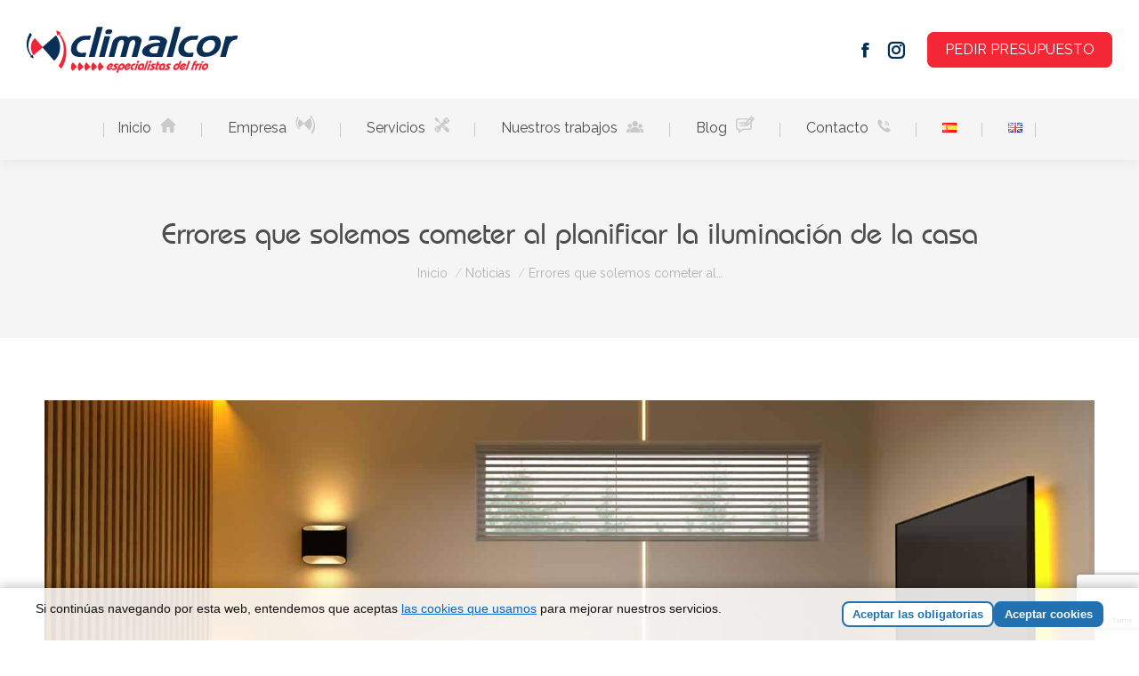

--- FILE ---
content_type: text/html; charset=UTF-8
request_url: https://climalcor.com/iluminacion-de-la-casa/
body_size: 15907
content:
<!DOCTYPE html>
<!--[if !(IE 6) | !(IE 7) | !(IE 8)  ]><!-->
<html lang="es-ES" class="no-js">
<!--<![endif]-->
<head>
	<meta charset="UTF-8" />
		<meta name="viewport" content="width=device-width, initial-scale=1, maximum-scale=1, user-scalable=0">
		<meta name="theme-color" content="#f32735"/>	<link rel="profile" href="https://gmpg.org/xfn/11" />
	<meta name='robots' content='index, follow, max-image-preview:large, max-snippet:-1, max-video-preview:-1' />

	<!-- This site is optimized with the Yoast SEO plugin v22.4 - https://yoast.com/wordpress/plugins/seo/ -->
	<title>Errores que solemos cometer al planificar la iluminación de la casa - Climalcor</title>
	<meta name="description" content="Un error muy común en la iluminación de la casa es el de colocar luminarias sin ton ni son, pensando que su función es más decorativa que funcional." />
	<link rel="canonical" href="https://climalcor.com/iluminacion-de-la-casa/" />
	<meta property="og:locale" content="es_ES" />
	<meta property="og:type" content="article" />
	<meta property="og:title" content="Errores que solemos cometer al planificar la iluminación de la casa - Climalcor" />
	<meta property="og:description" content="Un error muy común en la iluminación de la casa es el de colocar luminarias sin ton ni son, pensando que su función es más decorativa que funcional." />
	<meta property="og:url" content="https://climalcor.com/iluminacion-de-la-casa/" />
	<meta property="og:site_name" content="Climalcor" />
	<meta property="article:published_time" content="2019-08-14T07:42:19+00:00" />
	<meta property="og:image" content="https://climalcor.com/wp-content/uploads/2019/08/iluminacion-de-la-casa.jpg" />
	<meta property="og:image:width" content="1600" />
	<meta property="og:image:height" content="1200" />
	<meta property="og:image:type" content="image/jpeg" />
	<meta name="author" content="Climalcor" />
	<meta name="twitter:label1" content="Escrito por" />
	<meta name="twitter:data1" content="Climalcor" />
	<meta name="twitter:label2" content="Tiempo de lectura" />
	<meta name="twitter:data2" content="4 minutos" />
	<script type="application/ld+json" class="yoast-schema-graph">{"@context":"https://schema.org","@graph":[{"@type":"Article","@id":"https://climalcor.com/iluminacion-de-la-casa/#article","isPartOf":{"@id":"https://climalcor.com/iluminacion-de-la-casa/"},"author":{"name":"Climalcor","@id":"https://climalcor.com/#/schema/person/0c985be0084802dca43385776ff3bb4e"},"headline":"Errores que solemos cometer al planificar la iluminación de la casa","datePublished":"2019-08-14T07:42:19+00:00","dateModified":"2019-08-14T07:42:19+00:00","mainEntityOfPage":{"@id":"https://climalcor.com/iluminacion-de-la-casa/"},"wordCount":729,"commentCount":0,"publisher":{"@id":"https://climalcor.com/#organization"},"image":{"@id":"https://climalcor.com/iluminacion-de-la-casa/#primaryimage"},"thumbnailUrl":"https://climalcor.com/wp-content/uploads/2019/08/iluminacion-de-la-casa.jpg","articleSection":["Noticias"],"inLanguage":"es","potentialAction":[{"@type":"CommentAction","name":"Comment","target":["https://climalcor.com/iluminacion-de-la-casa/#respond"]}]},{"@type":"WebPage","@id":"https://climalcor.com/iluminacion-de-la-casa/","url":"https://climalcor.com/iluminacion-de-la-casa/","name":"Errores que solemos cometer al planificar la iluminación de la casa - Climalcor","isPartOf":{"@id":"https://climalcor.com/#website"},"primaryImageOfPage":{"@id":"https://climalcor.com/iluminacion-de-la-casa/#primaryimage"},"image":{"@id":"https://climalcor.com/iluminacion-de-la-casa/#primaryimage"},"thumbnailUrl":"https://climalcor.com/wp-content/uploads/2019/08/iluminacion-de-la-casa.jpg","datePublished":"2019-08-14T07:42:19+00:00","dateModified":"2019-08-14T07:42:19+00:00","description":"Un error muy común en la iluminación de la casa es el de colocar luminarias sin ton ni son, pensando que su función es más decorativa que funcional.","breadcrumb":{"@id":"https://climalcor.com/iluminacion-de-la-casa/#breadcrumb"},"inLanguage":"es","potentialAction":[{"@type":"ReadAction","target":["https://climalcor.com/iluminacion-de-la-casa/"]}]},{"@type":"ImageObject","inLanguage":"es","@id":"https://climalcor.com/iluminacion-de-la-casa/#primaryimage","url":"https://climalcor.com/wp-content/uploads/2019/08/iluminacion-de-la-casa.jpg","contentUrl":"https://climalcor.com/wp-content/uploads/2019/08/iluminacion-de-la-casa.jpg","width":1600,"height":1200,"caption":"iluminacion de la casa"},{"@type":"BreadcrumbList","@id":"https://climalcor.com/iluminacion-de-la-casa/#breadcrumb","itemListElement":[{"@type":"ListItem","position":1,"name":"Portada","item":"https://climalcor.com/"},{"@type":"ListItem","position":2,"name":"Blog","item":"https://climalcor.com/blog/"},{"@type":"ListItem","position":3,"name":"Errores que solemos cometer al planificar la iluminación de la casa"}]},{"@type":"WebSite","@id":"https://climalcor.com/#website","url":"https://climalcor.com/","name":"Climalcor","description":"Instalaciones Eléctricas y Climatización en Sevilla","publisher":{"@id":"https://climalcor.com/#organization"},"potentialAction":[{"@type":"SearchAction","target":{"@type":"EntryPoint","urlTemplate":"https://climalcor.com/?s={search_term_string}"},"query-input":"required name=search_term_string"}],"inLanguage":"es"},{"@type":"Organization","@id":"https://climalcor.com/#organization","name":"Climalcor","url":"https://climalcor.com/","logo":{"@type":"ImageObject","inLanguage":"es","@id":"https://climalcor.com/#/schema/logo/image/","url":"https://climalcor.com/wp-content/uploads/2016/05/LOGO_CLIMALCOR.jpg","contentUrl":"https://climalcor.com/wp-content/uploads/2016/05/LOGO_CLIMALCOR.jpg","width":357,"height":261,"caption":"Climalcor"},"image":{"@id":"https://climalcor.com/#/schema/logo/image/"}},{"@type":"Person","@id":"https://climalcor.com/#/schema/person/0c985be0084802dca43385776ff3bb4e","name":"Climalcor","image":{"@type":"ImageObject","inLanguage":"es","@id":"https://climalcor.com/#/schema/person/image/","url":"https://secure.gravatar.com/avatar/9aad02d838980593de76ed50dc2a39e1?s=96&d=mm&r=g","contentUrl":"https://secure.gravatar.com/avatar/9aad02d838980593de76ed50dc2a39e1?s=96&d=mm&r=g","caption":"Climalcor"},"url":"https://climalcor.com/author/climalcor/"}]}</script>
	<!-- / Yoast SEO plugin. -->


<link rel='stylesheet' id='wp-block-library-css' href='https://climalcor.com/wp-includes/css/dist/block-library/style.min.css' media='all' />
<style id='wp-block-library-theme-inline-css'>
.wp-block-audio :where(figcaption){color:#555;font-size:13px;text-align:center}.is-dark-theme .wp-block-audio :where(figcaption){color:#ffffffa6}.wp-block-audio{margin:0 0 1em}.wp-block-code{border:1px solid #ccc;border-radius:4px;font-family:Menlo,Consolas,monaco,monospace;padding:.8em 1em}.wp-block-embed :where(figcaption){color:#555;font-size:13px;text-align:center}.is-dark-theme .wp-block-embed :where(figcaption){color:#ffffffa6}.wp-block-embed{margin:0 0 1em}.blocks-gallery-caption{color:#555;font-size:13px;text-align:center}.is-dark-theme .blocks-gallery-caption{color:#ffffffa6}:root :where(.wp-block-image figcaption){color:#555;font-size:13px;text-align:center}.is-dark-theme :root :where(.wp-block-image figcaption){color:#ffffffa6}.wp-block-image{margin:0 0 1em}.wp-block-pullquote{border-bottom:4px solid;border-top:4px solid;color:currentColor;margin-bottom:1.75em}.wp-block-pullquote cite,.wp-block-pullquote footer,.wp-block-pullquote__citation{color:currentColor;font-size:.8125em;font-style:normal;text-transform:uppercase}.wp-block-quote{border-left:.25em solid;margin:0 0 1.75em;padding-left:1em}.wp-block-quote cite,.wp-block-quote footer{color:currentColor;font-size:.8125em;font-style:normal;position:relative}.wp-block-quote.has-text-align-right{border-left:none;border-right:.25em solid;padding-left:0;padding-right:1em}.wp-block-quote.has-text-align-center{border:none;padding-left:0}.wp-block-quote.is-large,.wp-block-quote.is-style-large,.wp-block-quote.is-style-plain{border:none}.wp-block-search .wp-block-search__label{font-weight:700}.wp-block-search__button{border:1px solid #ccc;padding:.375em .625em}:where(.wp-block-group.has-background){padding:1.25em 2.375em}.wp-block-separator.has-css-opacity{opacity:.4}.wp-block-separator{border:none;border-bottom:2px solid;margin-left:auto;margin-right:auto}.wp-block-separator.has-alpha-channel-opacity{opacity:1}.wp-block-separator:not(.is-style-wide):not(.is-style-dots){width:100px}.wp-block-separator.has-background:not(.is-style-dots){border-bottom:none;height:1px}.wp-block-separator.has-background:not(.is-style-wide):not(.is-style-dots){height:2px}.wp-block-table{margin:0 0 1em}.wp-block-table td,.wp-block-table th{word-break:normal}.wp-block-table :where(figcaption){color:#555;font-size:13px;text-align:center}.is-dark-theme .wp-block-table :where(figcaption){color:#ffffffa6}.wp-block-video :where(figcaption){color:#555;font-size:13px;text-align:center}.is-dark-theme .wp-block-video :where(figcaption){color:#ffffffa6}.wp-block-video{margin:0 0 1em}:root :where(.wp-block-template-part.has-background){margin-bottom:0;margin-top:0;padding:1.25em 2.375em}
</style>
<style id='classic-theme-styles-inline-css'>
/*! This file is auto-generated */
.wp-block-button__link{color:#fff;background-color:#32373c;border-radius:9999px;box-shadow:none;text-decoration:none;padding:calc(.667em + 2px) calc(1.333em + 2px);font-size:1.125em}.wp-block-file__button{background:#32373c;color:#fff;text-decoration:none}
</style>
<style id='global-styles-inline-css'>
:root{--wp--preset--aspect-ratio--square: 1;--wp--preset--aspect-ratio--4-3: 4/3;--wp--preset--aspect-ratio--3-4: 3/4;--wp--preset--aspect-ratio--3-2: 3/2;--wp--preset--aspect-ratio--2-3: 2/3;--wp--preset--aspect-ratio--16-9: 16/9;--wp--preset--aspect-ratio--9-16: 9/16;--wp--preset--color--black: #000000;--wp--preset--color--cyan-bluish-gray: #abb8c3;--wp--preset--color--white: #FFF;--wp--preset--color--pale-pink: #f78da7;--wp--preset--color--vivid-red: #cf2e2e;--wp--preset--color--luminous-vivid-orange: #ff6900;--wp--preset--color--luminous-vivid-amber: #fcb900;--wp--preset--color--light-green-cyan: #7bdcb5;--wp--preset--color--vivid-green-cyan: #00d084;--wp--preset--color--pale-cyan-blue: #8ed1fc;--wp--preset--color--vivid-cyan-blue: #0693e3;--wp--preset--color--vivid-purple: #9b51e0;--wp--preset--color--accent: #f32735;--wp--preset--color--dark-gray: #111;--wp--preset--color--light-gray: #767676;--wp--preset--gradient--vivid-cyan-blue-to-vivid-purple: linear-gradient(135deg,rgba(6,147,227,1) 0%,rgb(155,81,224) 100%);--wp--preset--gradient--light-green-cyan-to-vivid-green-cyan: linear-gradient(135deg,rgb(122,220,180) 0%,rgb(0,208,130) 100%);--wp--preset--gradient--luminous-vivid-amber-to-luminous-vivid-orange: linear-gradient(135deg,rgba(252,185,0,1) 0%,rgba(255,105,0,1) 100%);--wp--preset--gradient--luminous-vivid-orange-to-vivid-red: linear-gradient(135deg,rgba(255,105,0,1) 0%,rgb(207,46,46) 100%);--wp--preset--gradient--very-light-gray-to-cyan-bluish-gray: linear-gradient(135deg,rgb(238,238,238) 0%,rgb(169,184,195) 100%);--wp--preset--gradient--cool-to-warm-spectrum: linear-gradient(135deg,rgb(74,234,220) 0%,rgb(151,120,209) 20%,rgb(207,42,186) 40%,rgb(238,44,130) 60%,rgb(251,105,98) 80%,rgb(254,248,76) 100%);--wp--preset--gradient--blush-light-purple: linear-gradient(135deg,rgb(255,206,236) 0%,rgb(152,150,240) 100%);--wp--preset--gradient--blush-bordeaux: linear-gradient(135deg,rgb(254,205,165) 0%,rgb(254,45,45) 50%,rgb(107,0,62) 100%);--wp--preset--gradient--luminous-dusk: linear-gradient(135deg,rgb(255,203,112) 0%,rgb(199,81,192) 50%,rgb(65,88,208) 100%);--wp--preset--gradient--pale-ocean: linear-gradient(135deg,rgb(255,245,203) 0%,rgb(182,227,212) 50%,rgb(51,167,181) 100%);--wp--preset--gradient--electric-grass: linear-gradient(135deg,rgb(202,248,128) 0%,rgb(113,206,126) 100%);--wp--preset--gradient--midnight: linear-gradient(135deg,rgb(2,3,129) 0%,rgb(40,116,252) 100%);--wp--preset--font-size--small: 13px;--wp--preset--font-size--medium: 20px;--wp--preset--font-size--large: 36px;--wp--preset--font-size--x-large: 42px;--wp--preset--spacing--20: 0.44rem;--wp--preset--spacing--30: 0.67rem;--wp--preset--spacing--40: 1rem;--wp--preset--spacing--50: 1.5rem;--wp--preset--spacing--60: 2.25rem;--wp--preset--spacing--70: 3.38rem;--wp--preset--spacing--80: 5.06rem;--wp--preset--shadow--natural: 6px 6px 9px rgba(0, 0, 0, 0.2);--wp--preset--shadow--deep: 12px 12px 50px rgba(0, 0, 0, 0.4);--wp--preset--shadow--sharp: 6px 6px 0px rgba(0, 0, 0, 0.2);--wp--preset--shadow--outlined: 6px 6px 0px -3px rgba(255, 255, 255, 1), 6px 6px rgba(0, 0, 0, 1);--wp--preset--shadow--crisp: 6px 6px 0px rgba(0, 0, 0, 1);}:where(.is-layout-flex){gap: 0.5em;}:where(.is-layout-grid){gap: 0.5em;}body .is-layout-flex{display: flex;}.is-layout-flex{flex-wrap: wrap;align-items: center;}.is-layout-flex > :is(*, div){margin: 0;}body .is-layout-grid{display: grid;}.is-layout-grid > :is(*, div){margin: 0;}:where(.wp-block-columns.is-layout-flex){gap: 2em;}:where(.wp-block-columns.is-layout-grid){gap: 2em;}:where(.wp-block-post-template.is-layout-flex){gap: 1.25em;}:where(.wp-block-post-template.is-layout-grid){gap: 1.25em;}.has-black-color{color: var(--wp--preset--color--black) !important;}.has-cyan-bluish-gray-color{color: var(--wp--preset--color--cyan-bluish-gray) !important;}.has-white-color{color: var(--wp--preset--color--white) !important;}.has-pale-pink-color{color: var(--wp--preset--color--pale-pink) !important;}.has-vivid-red-color{color: var(--wp--preset--color--vivid-red) !important;}.has-luminous-vivid-orange-color{color: var(--wp--preset--color--luminous-vivid-orange) !important;}.has-luminous-vivid-amber-color{color: var(--wp--preset--color--luminous-vivid-amber) !important;}.has-light-green-cyan-color{color: var(--wp--preset--color--light-green-cyan) !important;}.has-vivid-green-cyan-color{color: var(--wp--preset--color--vivid-green-cyan) !important;}.has-pale-cyan-blue-color{color: var(--wp--preset--color--pale-cyan-blue) !important;}.has-vivid-cyan-blue-color{color: var(--wp--preset--color--vivid-cyan-blue) !important;}.has-vivid-purple-color{color: var(--wp--preset--color--vivid-purple) !important;}.has-black-background-color{background-color: var(--wp--preset--color--black) !important;}.has-cyan-bluish-gray-background-color{background-color: var(--wp--preset--color--cyan-bluish-gray) !important;}.has-white-background-color{background-color: var(--wp--preset--color--white) !important;}.has-pale-pink-background-color{background-color: var(--wp--preset--color--pale-pink) !important;}.has-vivid-red-background-color{background-color: var(--wp--preset--color--vivid-red) !important;}.has-luminous-vivid-orange-background-color{background-color: var(--wp--preset--color--luminous-vivid-orange) !important;}.has-luminous-vivid-amber-background-color{background-color: var(--wp--preset--color--luminous-vivid-amber) !important;}.has-light-green-cyan-background-color{background-color: var(--wp--preset--color--light-green-cyan) !important;}.has-vivid-green-cyan-background-color{background-color: var(--wp--preset--color--vivid-green-cyan) !important;}.has-pale-cyan-blue-background-color{background-color: var(--wp--preset--color--pale-cyan-blue) !important;}.has-vivid-cyan-blue-background-color{background-color: var(--wp--preset--color--vivid-cyan-blue) !important;}.has-vivid-purple-background-color{background-color: var(--wp--preset--color--vivid-purple) !important;}.has-black-border-color{border-color: var(--wp--preset--color--black) !important;}.has-cyan-bluish-gray-border-color{border-color: var(--wp--preset--color--cyan-bluish-gray) !important;}.has-white-border-color{border-color: var(--wp--preset--color--white) !important;}.has-pale-pink-border-color{border-color: var(--wp--preset--color--pale-pink) !important;}.has-vivid-red-border-color{border-color: var(--wp--preset--color--vivid-red) !important;}.has-luminous-vivid-orange-border-color{border-color: var(--wp--preset--color--luminous-vivid-orange) !important;}.has-luminous-vivid-amber-border-color{border-color: var(--wp--preset--color--luminous-vivid-amber) !important;}.has-light-green-cyan-border-color{border-color: var(--wp--preset--color--light-green-cyan) !important;}.has-vivid-green-cyan-border-color{border-color: var(--wp--preset--color--vivid-green-cyan) !important;}.has-pale-cyan-blue-border-color{border-color: var(--wp--preset--color--pale-cyan-blue) !important;}.has-vivid-cyan-blue-border-color{border-color: var(--wp--preset--color--vivid-cyan-blue) !important;}.has-vivid-purple-border-color{border-color: var(--wp--preset--color--vivid-purple) !important;}.has-vivid-cyan-blue-to-vivid-purple-gradient-background{background: var(--wp--preset--gradient--vivid-cyan-blue-to-vivid-purple) !important;}.has-light-green-cyan-to-vivid-green-cyan-gradient-background{background: var(--wp--preset--gradient--light-green-cyan-to-vivid-green-cyan) !important;}.has-luminous-vivid-amber-to-luminous-vivid-orange-gradient-background{background: var(--wp--preset--gradient--luminous-vivid-amber-to-luminous-vivid-orange) !important;}.has-luminous-vivid-orange-to-vivid-red-gradient-background{background: var(--wp--preset--gradient--luminous-vivid-orange-to-vivid-red) !important;}.has-very-light-gray-to-cyan-bluish-gray-gradient-background{background: var(--wp--preset--gradient--very-light-gray-to-cyan-bluish-gray) !important;}.has-cool-to-warm-spectrum-gradient-background{background: var(--wp--preset--gradient--cool-to-warm-spectrum) !important;}.has-blush-light-purple-gradient-background{background: var(--wp--preset--gradient--blush-light-purple) !important;}.has-blush-bordeaux-gradient-background{background: var(--wp--preset--gradient--blush-bordeaux) !important;}.has-luminous-dusk-gradient-background{background: var(--wp--preset--gradient--luminous-dusk) !important;}.has-pale-ocean-gradient-background{background: var(--wp--preset--gradient--pale-ocean) !important;}.has-electric-grass-gradient-background{background: var(--wp--preset--gradient--electric-grass) !important;}.has-midnight-gradient-background{background: var(--wp--preset--gradient--midnight) !important;}.has-small-font-size{font-size: var(--wp--preset--font-size--small) !important;}.has-medium-font-size{font-size: var(--wp--preset--font-size--medium) !important;}.has-large-font-size{font-size: var(--wp--preset--font-size--large) !important;}.has-x-large-font-size{font-size: var(--wp--preset--font-size--x-large) !important;}
:where(.wp-block-post-template.is-layout-flex){gap: 1.25em;}:where(.wp-block-post-template.is-layout-grid){gap: 1.25em;}
:where(.wp-block-columns.is-layout-flex){gap: 2em;}:where(.wp-block-columns.is-layout-grid){gap: 2em;}
:root :where(.wp-block-pullquote){font-size: 1.5em;line-height: 1.6;}
</style>
<link rel='stylesheet' id='contact-form-7-css' href='https://climalcor.com/wp-content/plugins/contact-form-7/includes/css/styles.css' media='all' />
<link rel='stylesheet' id='uaf_client_css-css' href='https://climalcor.com/wp-content/uploads/useanyfont/uaf.css' media='all' />
<link rel='stylesheet' id='the7-font-css' href='https://climalcor.com/wp-content/themes/dt-the7/fonts/icomoon-the7-font/icomoon-the7-font.min.css' media='all' />
<link rel='stylesheet' id='menta-headings-css' href='https://climalcor.com/wp-content/plugins/menta-the7/css/menta-headings.css' media='all' />
<link rel='stylesheet' id='dt-web-fonts-css' href='https://fonts.googleapis.com/css?family=Raleway:400,600,700%7CRoboto:400,500,600,700' media='all' />
<link rel='stylesheet' id='dt-main-css' href='https://climalcor.com/wp-content/themes/dt-the7/css/main.min.css' media='all' />
<link rel='stylesheet' id='the7-custom-scrollbar-css' href='https://climalcor.com/wp-content/themes/dt-the7/lib/custom-scrollbar/custom-scrollbar.min.css' media='all' />
<link rel='stylesheet' id='the7-wpbakery-css' href='https://climalcor.com/wp-content/themes/dt-the7/css/wpbakery.min.css' media='all' />
<link rel='stylesheet' id='the7-css-vars-css' href='https://climalcor.com/wp-content/uploads/the7-css/css-vars.css' media='all' />
<link rel='stylesheet' id='dt-custom-css' href='https://climalcor.com/wp-content/uploads/the7-css/custom.css' media='all' />
<link rel='stylesheet' id='dt-media-css' href='https://climalcor.com/wp-content/uploads/the7-css/media.css' media='all' />
<link rel='stylesheet' id='the7-mega-menu-css' href='https://climalcor.com/wp-content/uploads/the7-css/mega-menu.css' media='all' />
<link rel='stylesheet' id='style-css' href='https://climalcor.com/wp-content/themes/dt-the7/style.css' media='all' />
<link rel='stylesheet' id='fusion-dynamic-css-css' href='https://climalcor.com/wp-content/uploads/fusion-styles/93488f22ccdaf253e9fed615cbad830f.min.css' media='all' />
<script src="https://climalcor.com/wp-includes/js/jquery/jquery.min.js" id="jquery-core-js"></script>
<script src="https://climalcor.com/wp-includes/js/jquery/jquery-migrate.min.js" id="jquery-migrate-js"></script>
<script id="machete-load-tracking-js-before">
var machete_tracking_script_url = "https://climalcor.com/wp-content/uploads/machete/tracking_mct4_ccef2314.js";
</script>
<script src="https://climalcor.com/wp-content/plugins/machete/inc/utils/js/gdpr_load_tracking.min.js" id="machete-load-tracking-js"></script>
<script id="dt-above-fold-js-extra">
var dtLocal = {"themeUrl":"https:\/\/climalcor.com\/wp-content\/themes\/dt-the7","passText":"Para ver este art\u00edculo protegido, introduce la contrase\u00f1a:","moreButtonText":{"loading":"Cargando...","loadMore":"Cargar m\u00e1s"},"postID":"14503","ajaxurl":"https:\/\/climalcor.com\/wp-admin\/admin-ajax.php","REST":{"baseUrl":"https:\/\/climalcor.com\/wp-json\/the7\/v1","endpoints":{"sendMail":"\/send-mail"}},"contactMessages":{"required":"One or more fields have an error. Please check and try again.","terms":"Please accept the privacy policy.","fillTheCaptchaError":"Please, fill the captcha."},"captchaSiteKey":"","ajaxNonce":"211e4a56a2","pageData":"","themeSettings":{"smoothScroll":"off","lazyLoading":false,"desktopHeader":{"height":180},"ToggleCaptionEnabled":"disabled","ToggleCaption":"Navigation","floatingHeader":{"showAfter":94,"showMenu":true,"height":160,"logo":{"showLogo":true,"html":"<img class=\" preload-me\" src=\"https:\/\/climalcor.com\/wp-content\/uploads\/2023\/10\/climalcor-logo.png\" srcset=\"https:\/\/climalcor.com\/wp-content\/uploads\/2023\/10\/climalcor-logo.png 238w, https:\/\/climalcor.com\/wp-content\/uploads\/2023\/10\/climalcor-logo@2x.png 475w\" width=\"238\" height=\"52\"   sizes=\"238px\" alt=\"Climalcor\" \/>","url":"https:\/\/climalcor.com\/"}},"topLine":{"floatingTopLine":{"logo":{"showLogo":false,"html":""}}},"mobileHeader":{"firstSwitchPoint":992,"secondSwitchPoint":778,"firstSwitchPointHeight":60,"secondSwitchPointHeight":60,"mobileToggleCaptionEnabled":"disabled","mobileToggleCaption":"Men\u00fa"},"stickyMobileHeaderFirstSwitch":{"logo":{"html":"<img class=\" preload-me\" src=\"https:\/\/climalcor.com\/wp-content\/uploads\/2023\/10\/climalcor-logo@0.5x.png\" srcset=\"https:\/\/climalcor.com\/wp-content\/uploads\/2023\/10\/climalcor-logo@0.5x.png 119w, https:\/\/climalcor.com\/wp-content\/uploads\/2023\/10\/climalcor-logo.png 238w\" width=\"119\" height=\"26\"   sizes=\"119px\" alt=\"Climalcor\" \/>"}},"stickyMobileHeaderSecondSwitch":{"logo":{"html":"<img class=\" preload-me\" src=\"https:\/\/climalcor.com\/wp-content\/uploads\/2023\/10\/climalcor-logo@0.5x.png\" srcset=\"https:\/\/climalcor.com\/wp-content\/uploads\/2023\/10\/climalcor-logo@0.5x.png 119w, https:\/\/climalcor.com\/wp-content\/uploads\/2023\/10\/climalcor-logo.png 238w\" width=\"119\" height=\"26\"   sizes=\"119px\" alt=\"Climalcor\" \/>"}},"sidebar":{"switchPoint":992},"boxedWidth":"1280px"},"VCMobileScreenWidth":"768"};
var dtShare = {"shareButtonText":{"facebook":"Facebook","twitter":"Share on X","pinterest":"Pin it","linkedin":"Linkedin","whatsapp":"Share on Whatsapp"},"overlayOpacity":"85"};
</script>
<script src="https://climalcor.com/wp-content/themes/dt-the7/js/above-the-fold.min.js" id="dt-above-fold-js"></script>
<script></script><link rel="https://api.w.org/" href="https://climalcor.com/wp-json/" /><link rel="alternate" title="JSON" type="application/json" href="https://climalcor.com/wp-json/wp/v2/posts/14503" /><link rel="alternate" title="oEmbed (JSON)" type="application/json+oembed" href="https://climalcor.com/wp-json/oembed/1.0/embed?url=https%3A%2F%2Fclimalcor.com%2Filuminacion-de-la-casa%2F" />
<link rel="alternate" title="oEmbed (XML)" type="text/xml+oembed" href="https://climalcor.com/wp-json/oembed/1.0/embed?url=https%3A%2F%2Fclimalcor.com%2Filuminacion-de-la-casa%2F&#038;format=xml" />
<link rel="pingback" href="https://climalcor.com/xmlrpc.php">
<style type="text/css" id="css-fb-visibility">@media screen and (max-width: 640px){.fusion-no-small-visibility{display:none !important;}body .sm-text-align-center{text-align:center !important;}body .sm-text-align-left{text-align:left !important;}body .sm-text-align-right{text-align:right !important;}body .sm-flex-align-center{justify-content:center !important;}body .sm-flex-align-flex-start{justify-content:flex-start !important;}body .sm-flex-align-flex-end{justify-content:flex-end !important;}body .sm-mx-auto{margin-left:auto !important;margin-right:auto !important;}body .sm-ml-auto{margin-left:auto !important;}body .sm-mr-auto{margin-right:auto !important;}body .fusion-absolute-position-small{position:absolute;top:auto;width:100%;}.awb-sticky.awb-sticky-small{ position: sticky; top: var(--awb-sticky-offset,0); }}@media screen and (min-width: 641px) and (max-width: 1024px){.fusion-no-medium-visibility{display:none !important;}body .md-text-align-center{text-align:center !important;}body .md-text-align-left{text-align:left !important;}body .md-text-align-right{text-align:right !important;}body .md-flex-align-center{justify-content:center !important;}body .md-flex-align-flex-start{justify-content:flex-start !important;}body .md-flex-align-flex-end{justify-content:flex-end !important;}body .md-mx-auto{margin-left:auto !important;margin-right:auto !important;}body .md-ml-auto{margin-left:auto !important;}body .md-mr-auto{margin-right:auto !important;}body .fusion-absolute-position-medium{position:absolute;top:auto;width:100%;}.awb-sticky.awb-sticky-medium{ position: sticky; top: var(--awb-sticky-offset,0); }}@media screen and (min-width: 1025px){.fusion-no-large-visibility{display:none !important;}body .lg-text-align-center{text-align:center !important;}body .lg-text-align-left{text-align:left !important;}body .lg-text-align-right{text-align:right !important;}body .lg-flex-align-center{justify-content:center !important;}body .lg-flex-align-flex-start{justify-content:flex-start !important;}body .lg-flex-align-flex-end{justify-content:flex-end !important;}body .lg-mx-auto{margin-left:auto !important;margin-right:auto !important;}body .lg-ml-auto{margin-left:auto !important;}body .lg-mr-auto{margin-right:auto !important;}body .fusion-absolute-position-large{position:absolute;top:auto;width:100%;}.awb-sticky.awb-sticky-large{ position: sticky; top: var(--awb-sticky-offset,0); }}</style><link rel="icon" href="https://climalcor.com/wp-content/uploads/2023/10/favicon.png" type="image/png" sizes="16x16"/><link rel="icon" href="https://climalcor.com/wp-content/uploads/2023/10/favicon.png" type="image/png" sizes="32x32"/>		<style id="wp-custom-css">
			.inicio a::after{
	content:url(https://climalcor.com/wp-content/uploads/2023/10/inicio-icon.png);
	background:none !important;
	padding-left:10px;
}

.servicios-home a::after{
	content:url(https://climalcor.com/wp-content/uploads/2023/10/servicios-icon.png);
	background:none !important;
	padding-left:10px;
}

.empresa-home a::after{
	content:url(https://climalcor.com/wp-content/uploads/2023/10/empresa-icon.png);
	background:none !important;
	padding-left:10px;
}

.trabajos-home a::after{
	content:url(https://climalcor.com/wp-content/uploads/2023/10/clientes-icon.png);
	background:none !important;
	padding-left:10px;
}

.blog-home a::after{
	content:url(https://climalcor.com/wp-content/uploads/2023/10/blog-icon.png);
	background:none !important;
	padding-left:10px;
}

.contacto-home a::after{
	content:url(https://climalcor.com/wp-content/uploads/2023/10/contacto-icon.png);
	background:none !important;
	padding-left:10px;
}

		</style>
		<noscript><style> .wpb_animate_when_almost_visible { opacity: 1; }</style></noscript><style id='the7-custom-inline-css' type='text/css'>
.sub-nav .menu-item i.fa,
.sub-nav .menu-item i.fas,
.sub-nav .menu-item i.far,
.sub-nav .menu-item i.fab {
	text-align: center;
	width: 1.25em;
}
</style>
<style>
	
	.author-info.entry-author {
		display: none;
	}
	
	/*Cabecera*/
	
	.main-nav > li > a {
		margin: 0px 14px 18px 14px;
		padding: 18px 50px 4px 50px;
	}
	
	@media only screen and (max-width: 1380px) {
	.main-nav > li > a {
		padding: 18px 15px 4px 15px !important;
	}
}



	
	#primary-menu > li > a:hover .menu-text, #primary-menu > .current-menu-item .menu-text {
		font-weight: 700;
	}
	
	
	
	/*Blog*/
	
	.blog-content.wf-td {
		padding-left: 10px !important;
		width: 65% !important;
	}
	
	/*Footer*/
	
	#bottom-bar{
		background: #01293f;
	}

</style></head>
<body id="the7-body" class="post-template-default single single-post postid-14503 single-format-standard wp-embed-responsive dt-responsive-on right-mobile-menu-close-icon ouside-menu-close-icon mobile-hamburger-close-bg-enable mobile-hamburger-close-bg-hover-enable  fade-medium-mobile-menu-close-icon fade-medium-menu-close-icon srcset-enabled btn-flat custom-btn-color custom-btn-hover-color phantom-sticky phantom-shadow-decoration phantom-custom-logo-on sticky-mobile-header top-header first-switch-logo-left first-switch-menu-right second-switch-logo-left second-switch-menu-right right-mobile-menu layzr-loading-on popup-message-style the7-ver-11.14.1 has-sidebar fusion-image-hovers fusion-pagination-sizing fusion-button_type-flat fusion-button_span-no fusion-button_gradient-linear avada-image-rollover-circle-yes avada-image-rollover-yes avada-image-rollover-direction-bottom fusion-has-button-gradient dont-animate wpb-js-composer js-comp-ver-7.1 vc_responsive">
<!-- The7 11.14.1 -->

<div id="page" >
	<a class="skip-link screen-reader-text" href="#content">Saltar al contenido</a>

<div class="masthead classic-header center bg-behind-menu widgets full-height full-width dividers surround shadow-decoration shadow-mobile-header-decoration two-line-mobile-menu-icon dt-parent-menu-clickable show-sub-menu-on-hover show-device-logo show-mobile-logo"  role="banner">

	<div class="top-bar top-bar-empty top-bar-line-hide">
	<div class="top-bar-bg" ></div>
	<div class="mini-widgets left-widgets"></div><div class="mini-widgets right-widgets"></div></div>

	<header class="header-bar">

		<div class="branding">
	<div id="site-title" class="assistive-text">Climalcor</div>
	<div id="site-description" class="assistive-text">Instalaciones Eléctricas y Climatización en Sevilla</div>
	<a class="" href="https://climalcor.com/"><img class=" preload-me" src="https://climalcor.com/wp-content/uploads/2023/10/climalcor-logo.png" srcset="https://climalcor.com/wp-content/uploads/2023/10/climalcor-logo.png 238w, https://climalcor.com/wp-content/uploads/2023/10/climalcor-logo@2x.png 475w" width="238" height="52"   sizes="238px" alt="Climalcor" /><img class="mobile-logo preload-me" src="https://climalcor.com/wp-content/uploads/2023/10/climalcor-logo@0.5x.png" srcset="https://climalcor.com/wp-content/uploads/2023/10/climalcor-logo@0.5x.png 119w, https://climalcor.com/wp-content/uploads/2023/10/climalcor-logo.png 238w" width="119" height="26"   sizes="119px" alt="Climalcor" /></a><div class="mini-widgets"></div><div class="mini-widgets"><div class="soc-ico show-on-desktop in-top-bar-right in-menu-second-switch disabled-bg disabled-border border-off hover-disabled-bg hover-disabled-border  hover-border-off"><a title="Facebook page opens in new window" href="https://www.facebook.com/Climalcor/" target="_blank" class="facebook"><span class="soc-font-icon"></span><span class="screen-reader-text">Facebook page opens in new window</span></a><a title="Instagram page opens in new window" href="https://www.instagram.com/climalcor/" target="_blank" class="instagram"><span class="soc-font-icon"></span><span class="screen-reader-text">Instagram page opens in new window</span></a></div><a href="/contacto/" class="microwidget-btn mini-button header-elements-button-1 show-on-desktop near-logo-first-switch in-menu-second-switch microwidget-btn-bg-on microwidget-btn-hover-bg-on border-on hover-border-on btn-icon-align-right" ><span>PEDIR PRESUPUESTO</span></a></div></div>

		<nav class="navigation">

			<ul id="primary-menu" class="main-nav bg-outline-decoration hover-bg-decoration hover-line-decoration active-bg-decoration active-line-decoration outside-item-remove-margin"><li class="inicio menu-item menu-item-type-post_type menu-item-object-page menu-item-home menu-item-12995 first depth-0"><a href='https://climalcor.com/' data-level='1'><span class="menu-item-text"><span class="menu-text">Inicio</span></span></a></li> <li class="empresa-home menu-item menu-item-type-post_type menu-item-object-page menu-item-12993 depth-0"><a href='https://climalcor.com/empresa/' data-level='1'><span class="menu-item-text"><span class="menu-text">Empresa</span></span></a></li> <li class="servicios-home menu-item menu-item-type-custom menu-item-object-custom menu-item-has-children menu-item-24620 has-children depth-0"><a href='#' data-level='1'><span class="menu-item-text"><span class="menu-text">Servicios</span></span></a><ul class="sub-nav hover-style-bg level-arrows-on"><li class="menu-item menu-item-type-post_type menu-item-object-page menu-item-24627 first depth-1"><a href='https://climalcor.com/instalaciones-electricas/' data-level='2'><span class="menu-item-text"><span class="menu-text">Instalaciones Eléctricas</span></span></a></li> <li class="menu-item menu-item-type-post_type menu-item-object-page menu-item-24622 depth-1"><a href='https://climalcor.com/climatizacion-3/' data-level='2'><span class="menu-item-text"><span class="menu-text">Climatización</span></span></a></li> <li class="menu-item menu-item-type-post_type menu-item-object-page menu-item-24626 depth-1"><a href='https://climalcor.com/iluminaciones/' data-level='2'><span class="menu-item-text"><span class="menu-text">Iluminación</span></span></a></li> <li class="menu-item menu-item-type-post_type menu-item-object-page menu-item-24624 depth-1"><a href='https://climalcor.com/telecomunicaciones-servicios/' data-level='2'><span class="menu-item-text"><span class="menu-text">Telecomunicaciones</span></span></a></li> <li class="menu-item menu-item-type-post_type menu-item-object-page menu-item-24623 depth-1"><a href='https://climalcor.com/seguridad-y-alarmas/' data-level='2'><span class="menu-item-text"><span class="menu-text">Seguridad y Alarmas</span></span></a></li> <li class="menu-item menu-item-type-post_type menu-item-object-page menu-item-24621 depth-1"><a href='https://climalcor.com/placas-fotovoltaicas/' data-level='2'><span class="menu-item-text"><span class="menu-text">Placas Fotovoltaicas</span></span></a></li> </ul></li> <li class="trabajos-home menu-item menu-item-type-post_type menu-item-object-page menu-item-24619 depth-0"><a href='https://climalcor.com/nuestros-trabajos/' data-level='1'><span class="menu-item-text"><span class="menu-text">Nuestros trabajos</span></span></a></li> <li class="blog-home menu-item menu-item-type-post_type menu-item-object-page current_page_parent menu-item-13765 depth-0"><a href='https://climalcor.com/blog/' data-level='1'><span class="menu-item-text"><span class="menu-text">Blog</span></span></a></li> <li class="contacto-home menu-item menu-item-type-post_type menu-item-object-page menu-item-24522 depth-0"><a href='https://climalcor.com/contacto/' data-level='1'><span class="menu-item-text"><span class="menu-text">Contacto</span></span></a></li> <li class="lang-item lang-item-56 lang-item-es current-lang lang-item-first menu-item menu-item-type-custom menu-item-object-custom menu-item-24731-es depth-0"><a href='https://climalcor.com/iluminacion-de-la-casa/' data-level='1' hreflang='es-ES' lang='es-ES'><span class="menu-item-text"><span class="menu-text"><img src="[data-uri]" alt="Español" width="16" height="11" style="width: 16px; height: 11px;" /></span></span></a></li> <li class="lang-item lang-item-59 lang-item-en no-translation menu-item menu-item-type-custom menu-item-object-custom menu-item-24731-en depth-0"><a href='https://climalcor.com/en/home/' data-level='1' hreflang='en-GB' lang='en-GB'><span class="menu-item-text"><span class="menu-text"><img src="[data-uri]" alt="English" width="16" height="11" style="width: 16px; height: 11px;" /></span></span></a></li> </ul>
			
		</nav>

	</header>

</div>
<div role="navigation" class="dt-mobile-header mobile-menu-show-divider">
	<div class="dt-close-mobile-menu-icon"><div class="close-line-wrap"><span class="close-line"></span><span class="close-line"></span><span class="close-line"></span></div></div>	<ul id="mobile-menu" class="mobile-main-nav">
		<li class="inicio menu-item menu-item-type-post_type menu-item-object-page menu-item-home menu-item-12995 first depth-0"><a href='https://climalcor.com/' data-level='1'><span class="menu-item-text"><span class="menu-text">Inicio</span></span></a></li> <li class="empresa-home menu-item menu-item-type-post_type menu-item-object-page menu-item-12993 depth-0"><a href='https://climalcor.com/empresa/' data-level='1'><span class="menu-item-text"><span class="menu-text">Empresa</span></span></a></li> <li class="servicios-home menu-item menu-item-type-custom menu-item-object-custom menu-item-has-children menu-item-24620 has-children depth-0"><a href='#' data-level='1'><span class="menu-item-text"><span class="menu-text">Servicios</span></span></a><ul class="sub-nav hover-style-bg level-arrows-on"><li class="menu-item menu-item-type-post_type menu-item-object-page menu-item-24627 first depth-1"><a href='https://climalcor.com/instalaciones-electricas/' data-level='2'><span class="menu-item-text"><span class="menu-text">Instalaciones Eléctricas</span></span></a></li> <li class="menu-item menu-item-type-post_type menu-item-object-page menu-item-24622 depth-1"><a href='https://climalcor.com/climatizacion-3/' data-level='2'><span class="menu-item-text"><span class="menu-text">Climatización</span></span></a></li> <li class="menu-item menu-item-type-post_type menu-item-object-page menu-item-24626 depth-1"><a href='https://climalcor.com/iluminaciones/' data-level='2'><span class="menu-item-text"><span class="menu-text">Iluminación</span></span></a></li> <li class="menu-item menu-item-type-post_type menu-item-object-page menu-item-24624 depth-1"><a href='https://climalcor.com/telecomunicaciones-servicios/' data-level='2'><span class="menu-item-text"><span class="menu-text">Telecomunicaciones</span></span></a></li> <li class="menu-item menu-item-type-post_type menu-item-object-page menu-item-24623 depth-1"><a href='https://climalcor.com/seguridad-y-alarmas/' data-level='2'><span class="menu-item-text"><span class="menu-text">Seguridad y Alarmas</span></span></a></li> <li class="menu-item menu-item-type-post_type menu-item-object-page menu-item-24621 depth-1"><a href='https://climalcor.com/placas-fotovoltaicas/' data-level='2'><span class="menu-item-text"><span class="menu-text">Placas Fotovoltaicas</span></span></a></li> </ul></li> <li class="trabajos-home menu-item menu-item-type-post_type menu-item-object-page menu-item-24619 depth-0"><a href='https://climalcor.com/nuestros-trabajos/' data-level='1'><span class="menu-item-text"><span class="menu-text">Nuestros trabajos</span></span></a></li> <li class="blog-home menu-item menu-item-type-post_type menu-item-object-page current_page_parent menu-item-13765 depth-0"><a href='https://climalcor.com/blog/' data-level='1'><span class="menu-item-text"><span class="menu-text">Blog</span></span></a></li> <li class="contacto-home menu-item menu-item-type-post_type menu-item-object-page menu-item-24522 depth-0"><a href='https://climalcor.com/contacto/' data-level='1'><span class="menu-item-text"><span class="menu-text">Contacto</span></span></a></li> <li class="lang-item lang-item-56 lang-item-es current-lang lang-item-first menu-item menu-item-type-custom menu-item-object-custom menu-item-24731-es depth-0"><a href='https://climalcor.com/iluminacion-de-la-casa/' data-level='1' hreflang='es-ES' lang='es-ES'><span class="menu-item-text"><span class="menu-text"><img src="[data-uri]" alt="Español" width="16" height="11" style="width: 16px; height: 11px;" /></span></span></a></li> <li class="lang-item lang-item-59 lang-item-en no-translation menu-item menu-item-type-custom menu-item-object-custom menu-item-24731-en depth-0"><a href='https://climalcor.com/en/home/' data-level='1' hreflang='en-GB' lang='en-GB'><span class="menu-item-text"><span class="menu-text"><img src="[data-uri]" alt="English" width="16" height="11" style="width: 16px; height: 11px;" /></span></span></a></li> 	</ul>
	<div class='mobile-mini-widgets-in-menu'></div>
</div>


		<div class="page-title title-center solid-bg page-title-responsive-enabled">
			<div class="wf-wrap">

				<div class="page-title-head hgroup"><h1 class="entry-title">Errores que solemos cometer al planificar la iluminación de la casa</h1></div><div class="page-title-breadcrumbs"><div class="assistive-text">Estás aquí:</div><ol class="breadcrumbs text-small" itemscope itemtype="https://schema.org/BreadcrumbList"><li itemprop="itemListElement" itemscope itemtype="https://schema.org/ListItem"><a itemprop="item" href="https://climalcor.com/" title="Inicio"><span itemprop="name">Inicio</span></a><meta itemprop="position" content="1" /></li><li itemprop="itemListElement" itemscope itemtype="https://schema.org/ListItem"><a itemprop="item" href="https://climalcor.com/category/noticias/" title="Noticias"><span itemprop="name">Noticias</span></a><meta itemprop="position" content="2" /></li><li class="current" itemprop="itemListElement" itemscope itemtype="https://schema.org/ListItem"><span itemprop="name">Errores que solemos cometer al&hellip;</span><meta itemprop="position" content="3" /></li></ol></div>			</div>
		</div>

		

<div id="main" class="sidebar-none sidebar-divider-vertical">

	
	<div class="main-gradient"></div>
	<div class="wf-wrap">
	<div class="wf-container-main">

	

			<div id="content" class="content" role="main">

				
<article id="post-14503" class="single-postlike post-14503 post type-post status-publish format-standard has-post-thumbnail category-noticias category-35 description-off">

	<div class="post-thumbnail"><img class="preload-me lazy-load aspect" src="data:image/svg+xml,%3Csvg%20xmlns%3D&#39;http%3A%2F%2Fwww.w3.org%2F2000%2Fsvg&#39;%20viewBox%3D&#39;0%200%201600%20800&#39;%2F%3E" data-src="https://climalcor.com/wp-content/uploads/2019/08/iluminacion-de-la-casa-1600x800.jpg" data-srcset="https://climalcor.com/wp-content/uploads/2019/08/iluminacion-de-la-casa-1600x800.jpg 1600w" loading="eager" style="--ratio: 1600 / 800" sizes="(max-width: 1600px) 100vw, 1600px" width="1600" height="800"  title="iluminacion de la casa" alt="iluminacion de la casa" /></div><div class="entry-content"><h2 class="p1" style="text-align: justify;">Errores que solemos cometer al planificar la iluminación de la casa</h2>
<p class="p1" style="text-align: justify;">En una vivienda, la iluminación debe ocupar un lugar importante en la decoración. A continuación os ofrecemos algunos de los errores más habituales y el modo de solventarlos.</p>
<h3 class="p1" style="text-align: justify;">Una luz blanca y potente en el salón</h3>
<p class="p1" style="text-align: justify;">Con esta práctica se ve todo a la perfección, de manera muy clara, pero a cambio el resultado es un ambiente frío y distante, como si se tratara de un hospital. La solución para evitar esto es adaptarla temperatura de luz a cada actividad, colocando distintas luminarias a diferentes alturas, consiguiendo así espacios más cálidos y acogedores.</p>
<h3 class="p1" style="text-align: justify;">Olvidar los usos de una habitación</h3>
<p class="p1" style="text-align: justify;">Un segundo error común en la iluminación de la casa es pasar por alto los usos de cada habitación. Las estancias de la vivienda requieren cada una de ellas una iluminación diferente, pues no es lo mismo un espacio de encuentro y reunión como el salón o un despacho, que el baño o el dormitorio.</p>
<h3 class="p1" style="text-align: justify;">No tener luces auxiliares</h3>
<p class="p1" style="text-align: justify;">La luz general acaba con la oscuridad, ilumina los espacios, pero no crea ambientes, y no es específica. Un único punto de luz genera además muchas sombras que impiden una buena ubicación. No hay que abandonar las luces auxiliares, los focos de luz dirigidos.</p>
<h3 class="p1" style="text-align: justify;">Las lámparas XL, no rendirse a ellas</h3>
<p class="p1" style="text-align: justify;">Las lámparas de grandes dimensiones tienen mucho encanto y son muy decorativas, levantan cualquier ambiente, pero pueden generar cierto desequilibrio. Antes de optar por una de ellas conviene reflexionar seriamente sobre su idoneidad y pensar en las proporciones y la habitabilidad de los espacios.</p>
<h3 class="p1" style="text-align: justify;">Luz natural, imprescindible</h3>
<p class="p1" style="text-align: justify;">El sol es el mayor proyecto lumínico. Por razones estéticas, de ánimo y de gasto, potenciar la iluminación natural es lo más aconsejable en cualquier vivienda, lo que identifica como uno de los errores de iluminación de la casa pasar esto por alto.</p>
<h3 class="p1" style="text-align: justify;">Tener poca luz, fría y blanca en el dormitorio</h3>
<p class="p1" style="text-align: justify;">El dormitorio es el espacio que más calidez necesita, pues es el lugar de descanso y relajación por antonomasia. Disponer de luz blanca en esta estancia es un error, como también lo es pensar que lo mejor es dejar la habitación en penumbra, casi a oscuras.</p>
<h3 class="p1" style="text-align: justify;">La misma iluminación en todas las estancias</h3>
<p class="p1" style="text-align: justify;">Ya lo hemos dejado caer, cada habitación requiere su propia cantidad de luz, en función del uso que se hace de ellas. Con una buena planificación se puede ahorrar en la factura eléctrica y conseguir una iluminación más adecuada en cada espacio.</p>
<h3 class="p1" style="text-align: justify;">La iluminación justa, ni mucho ni poco</h3>
<p class="p1" style="text-align: justify;">Tan contraproducente es entrar en una vivienda sobre iluminada que hacerlo en una que se encuentra en penumbra. No se trata de colocar más luminarias, sino colocar las justas y en lugares adecuadas. Una buena iluminación general y focos de luz dirigidos o específicos en áreas concretas de la vivienda.</p>
<h3 class="p1" style="text-align: justify;">Las sombras problemáticas</h3>
<p class="p1" style="text-align: justify;">Las luminarias deben ser colocadas en lugares que garanticen homogeneidad en la luz, para evitar el abuso de sombras. Un error muy común en la iluminación de la casa es el de colocar luminarias sin ton ni son, pensando que su función es más decorativa que funcional.</p>
<h3 class="p1" style="text-align: justify;">Controlar la cantidad y la intensidad</h3>
<p class="p1" style="text-align: justify;">Los reguladores de intensidad son buenos aliados para disfrutar de la iluminación adecuada en cada estancia y ante cada situación. Si se instalan estos dispositivos, hay que sacar partido de ellos.</p>
<h3 class="p1" style="text-align: justify;">Olvidarse de los puntos de luz</h3>
<p class="p1" style="text-align: justify;">Este error sale a la luz cuando hay que reformar la vivienda, y consiste en no tener en cuenta todos los puntos de luz, o instalar en lugares desaconsejables los interruptores, para poder apagar las luces de manera cómoda.</p>
<h3 class="p1" style="text-align: justify;">Iluminar el dormitorio con una lámpara de techo</h3>
<p class="p1" style="text-align: justify;">La última propuesta para evitar errores en la iluminación de la casa es instalar distintos puntos de luz que permiten leer, consultar el teléfono y apagar y encender luces sin necesidad de molestar a la pareja.</p>
<p style="text-align: justify;">Climalcor</p>
<p style="text-align: justify;">Errores que solemos cometer al planificar la iluminación de la casa</p>
</div>		<div class="author-info entry-author">
            <div class="author-avatar round-images">
                <div class="avatar-lazy-load-wrap layzr-bg"><img alt='' data-src='https://secure.gravatar.com/avatar/9aad02d838980593de76ed50dc2a39e1?s=80&#038;d=https%3A%2F%2Fclimalcor.com%2Fwp-content%2Fthemes%2Fdt-the7%2Fimages%2Fmask.png&#038;r=g' data-srcset='https://secure.gravatar.com/avatar/9aad02d838980593de76ed50dc2a39e1?s=160&#038;d=https%3A%2F%2Fclimalcor.com%2Fwp-content%2Fthemes%2Fdt-the7%2Fimages%2Fmask.png&#038;r=g 2x' class='avatar avatar-80 photo lazy-load the7-avatar' height='80' width='80' decoding='async'/></div>            </div>
			<div class="author-description">
				<h4><span class="author-heading">Autor:</span>&nbsp;Climalcor</h4>
								<p class="author-bio"></p>
			</div>
		</div>
	<nav class="navigation post-navigation" role="navigation"><h2 class="screen-reader-text">Navegación entre entradas</h2><div class="nav-links"><a class="nav-previous" href="https://climalcor.com/ahorrar-electricidad-en-verano/" rel="prev"><svg version="1.1" id="Layer_1" xmlns="http://www.w3.org/2000/svg" xmlns:xlink="http://www.w3.org/1999/xlink" x="0px" y="0px" viewBox="0 0 16 16" style="enable-background:new 0 0 16 16;" xml:space="preserve"><path class="st0" d="M11.4,1.6c0.2,0.2,0.2,0.5,0,0.7c0,0,0,0,0,0L5.7,8l5.6,5.6c0.2,0.2,0.2,0.5,0,0.7s-0.5,0.2-0.7,0l-6-6c-0.2-0.2-0.2-0.5,0-0.7c0,0,0,0,0,0l6-6C10.8,1.5,11.2,1.5,11.4,1.6C11.4,1.6,11.4,1.6,11.4,1.6z"/></svg><span class="meta-nav" aria-hidden="true">Anterior</span><span class="screen-reader-text">Entrada anterior:</span><span class="post-title h4-size">¿Es posible ahorrar electricidad en verano?</span></a><a class="nav-next" href="https://climalcor.com/eficiencia-energetica/" rel="next"><svg version="1.1" id="Layer_1" xmlns="http://www.w3.org/2000/svg" xmlns:xlink="http://www.w3.org/1999/xlink" x="0px" y="0px" viewBox="0 0 16 16" style="enable-background:new 0 0 16 16;" xml:space="preserve"><path class="st0" d="M4.6,1.6c0.2-0.2,0.5-0.2,0.7,0c0,0,0,0,0,0l6,6c0.2,0.2,0.2,0.5,0,0.7c0,0,0,0,0,0l-6,6c-0.2,0.2-0.5,0.2-0.7,0s-0.2-0.5,0-0.7L10.3,8L4.6,2.4C4.5,2.2,4.5,1.8,4.6,1.6C4.6,1.6,4.6,1.6,4.6,1.6z"/></svg><span class="meta-nav" aria-hidden="true">Siguiente</span><span class="screen-reader-text">Entrada siguiente:</span><span class="post-title h4-size">Consejos sobre eficiencia energética</span></a></div></nav><div class="single-related-posts"><h3>Entradas relacionadas</h3><section class="items-grid"><div class=" related-item"><article class="post-format-standard"><div class="mini-post-img"><a class="alignleft post-rollover layzr-bg" href="https://climalcor.com/aire-acondicionado-por-conductos-en-que-consiste/" aria-label="Post image"><img class="preload-me lazy-load aspect" src="data:image/svg+xml,%3Csvg%20xmlns%3D&#39;http%3A%2F%2Fwww.w3.org%2F2000%2Fsvg&#39;%20viewBox%3D&#39;0%200%20110%2080&#39;%2F%3E" data-src="https://climalcor.com/wp-content/uploads/2024/04/conductos-110x80.jpg" data-srcset="https://climalcor.com/wp-content/uploads/2024/04/conductos-110x80.jpg 110w, https://climalcor.com/wp-content/uploads/2024/04/conductos-220x160.jpg 220w" loading="eager" style="--ratio: 110 / 80" sizes="(max-width: 110px) 100vw, 110px" width="110" height="80"  alt="conductos" /></a></div><div class="post-content"><a href="https://climalcor.com/aire-acondicionado-por-conductos-en-que-consiste/">Aire acondicionado por conductos: ¿en qué consiste?</a><br /><time class="text-secondary" datetime="2024-04-25T14:03:24+02:00">25 abril, 2024</time></div></article></div><div class=" related-item"><article class="post-format-standard"><div class="mini-post-img"><a class="alignleft post-rollover layzr-bg" href="https://climalcor.com/causas-de-los-cortocircuitos-las-mas-comunes/" aria-label="Post image"><img class="preload-me lazy-load aspect" src="data:image/svg+xml,%3Csvg%20xmlns%3D&#39;http%3A%2F%2Fwww.w3.org%2F2000%2Fsvg&#39;%20viewBox%3D&#39;0%200%20110%2080&#39;%2F%3E" data-src="https://climalcor.com/wp-content/uploads/2024/04/cortocircuitos-110x80.jpg" data-srcset="https://climalcor.com/wp-content/uploads/2024/04/cortocircuitos-110x80.jpg 110w, https://climalcor.com/wp-content/uploads/2024/04/cortocircuitos-220x160.jpg 220w" loading="eager" style="--ratio: 110 / 80" sizes="(max-width: 110px) 100vw, 110px" width="110" height="80"  alt="cortocircuitos" /></a></div><div class="post-content"><a href="https://climalcor.com/causas-de-los-cortocircuitos-las-mas-comunes/">Causas de los cortocircuitos: las más comunes</a><br /><time class="text-secondary" datetime="2024-04-25T14:01:18+02:00">25 abril, 2024</time></div></article></div></section></div>
</article>

	<div id="comments" class="comments-area">

	
		
		<div id="respond" class="comment-respond">
		<h3 id="reply-title" class="comment-reply-title">Deja una respuesta <small><a rel="nofollow" id="cancel-comment-reply-link" href="/iluminacion-de-la-casa/#respond" style="display:none;">Cancelar la respuesta</a></small></h3><form action="https://climalcor.com/wp-comments-post.php" method="post" id="commentform" class="comment-form"><p class="comment-notes text-small">Tu dirección de correo electrónico no será publicada. Los campos requeridos están marcados <span class="required">*</span></p><p class="comment-form-comment"><label class="assistive-text" for="comment">Comentario</label><textarea id="comment" placeholder="Comentario" name="comment" cols="45" rows="8" aria-required="true"></textarea></p><div class="form-fields"><span class="comment-form-author"><label class="assistive-text" for="author">Nombre &#42;</label><input id="author" name="author" type="text" placeholder="Nombre&#42;" value="" size="30" aria-required="true" /></span>
<span class="comment-form-email"><label class="assistive-text" for="email">Correo electrónico &#42;</label><input id="email" name="email" type="text" placeholder="Correo electrónico&#42;" value="" size="30" aria-required="true" /></span>
<span class="comment-form-url"><label class="assistive-text" for="url">Sitio web</label><input id="url" name="url" type="text" placeholder="Sitio web" value="" size="30" /></span></div>
<p class="comment-form-cookies-consent"><input id="wp-comment-cookies-consent" name="wp-comment-cookies-consent" type="checkbox" value="yes"  /><label for="wp-comment-cookies-consent">Save my name, email, and website in this browser for the next time I comment.</label></p>
<p class="form-submit"><input name="submit" type="submit" id="submit" class="submit" value="Publicar el comentario" /> <a href="javascript:void(0);" class="dt-btn dt-btn-m"><span>Publicar comentario</span></a><input type='hidden' name='comment_post_ID' value='14503' id='comment_post_ID' />
<input type='hidden' name='comment_parent' id='comment_parent' value='0' />
</p><p style="display: none;"><input type="hidden" id="akismet_comment_nonce" name="akismet_comment_nonce" value="50df593ebb" /></p><p style="display: none !important;" class="akismet-fields-container" data-prefix="ak_"><label>&#916;<textarea name="ak_hp_textarea" cols="45" rows="8" maxlength="100"></textarea></label><input type="hidden" id="ak_js_1" name="ak_js" value="94"/><script>document.getElementById( "ak_js_1" ).setAttribute( "value", ( new Date() ).getTime() );</script></p></form>	</div><!-- #respond -->
	
	</div><!-- #comments .comments-area -->

			</div><!-- #content -->

			
			</div><!-- .wf-container -->
		</div><!-- .wf-wrap -->

	
	</div><!-- #main -->

	


	<!-- !Footer -->
	<footer id="footer" class="footer solid-bg">

		
<!-- !Bottom-bar -->
<div id="bottom-bar" class="logo-center" role="contentinfo">
    <div class="wf-wrap">
        <div class="wf-container-bottom">

			
                <div class="wf-float-left">

					Copyright 2023 - Climalcor | Todos los derechos reservados | <a href="politica-de-privacidad">Política de Privacidad </a> | <a href="/politicas-de-calidad-y-medio-ambiente/">Políticas de calidad y medio ambiente</a> |<a href="declaracion-de-accesibilidad">Declaración de Accesibilidad </a> |  Web creada por <a href="http://incrementamarketing.com" title="Ir a la página web de Incrementa Marketing">Incrementa Marketing <img src="/wp-content/uploads/2023/10/favicon_incrementa.png" alt="¡Menta!"></a>
                </div>

			
            <div class="wf-float-right">

				
            </div>

        </div><!-- .wf-container-bottom -->
    </div><!-- .wf-wrap -->
</div><!-- #bottom-bar -->
	</footer><!-- #footer -->

<a href="#" class="scroll-top"><svg version="1.1" id="Layer_1" xmlns="http://www.w3.org/2000/svg" xmlns:xlink="http://www.w3.org/1999/xlink" x="0px" y="0px"
	 viewBox="0 0 16 16" style="enable-background:new 0 0 16 16;" xml:space="preserve">
<path d="M11.7,6.3l-3-3C8.5,3.1,8.3,3,8,3c0,0,0,0,0,0C7.7,3,7.5,3.1,7.3,3.3l-3,3c-0.4,0.4-0.4,1,0,1.4c0.4,0.4,1,0.4,1.4,0L7,6.4
	V12c0,0.6,0.4,1,1,1s1-0.4,1-1V6.4l1.3,1.3c0.4,0.4,1,0.4,1.4,0C11.9,7.5,12,7.3,12,7S11.9,6.5,11.7,6.3z"/>
</svg><span class="screen-reader-text">Go to Top</span></a>

</div><!-- #page -->

<script>
		
var machete_cookies_bar_html = '<span id="machete_cookie_warning_text" class="machete_cookie_warning_text">Si continúas navegando por esta web, entendemos que aceptas <a href="/politica-de-privacidad/" style="color: #007FFF">las cookies que usamos</a> para mejorar nuestros servicios.</span> <button id="machete_accept_cookie_btn_partial" class="machete_accept_cookie_btn partial">Aceptar las obligatorias</button> <button id="machete_accept_cookie_btn" class="machete_accept_cookie_btn">Aceptar cookies</button>';
var machete_cookies_configbar_html = '<div id="machete_cookie_config_btn\" class=\"machete_cookie_config_btn\">Cookies</div>';
var machete_cookies_bar_stylesheet = 'https://climalcor.com/wp-content/plugins/machete/inc/cookies/css/new_light.css';

(function(){
	if ( typeof machete_cookies_bar_stylesheet === 'undefined') return;
	var s = document.createElement('script'); s.type = 'text/javascript';
	s.defer = true; s.src = 'https://climalcor.com/wp-content/plugins/machete/inc/cookies/js/cookies_bar_js.min.js';
	var body = document.getElementsByTagName('body')[0];
	body.appendChild(s);
})();
</script>
		<script src="https://climalcor.com/wp-content/themes/dt-the7/js/main.min.js" id="dt-main-js"></script>
<script src="https://climalcor.com/wp-includes/js/dist/hooks.min.js" id="wp-hooks-js"></script>
<script src="https://climalcor.com/wp-includes/js/dist/i18n.min.js" id="wp-i18n-js"></script>
<script id="wp-i18n-js-after">
wp.i18n.setLocaleData( { 'text direction\u0004ltr': [ 'ltr' ] } );
</script>
<script src="https://climalcor.com/wp-content/plugins/contact-form-7/includes/swv/js/index.js" id="swv-js"></script>
<script id="contact-form-7-js-extra">
var wpcf7 = {"api":{"root":"https:\/\/climalcor.com\/wp-json\/","namespace":"contact-form-7\/v1"},"cached":"1"};
</script>
<script id="contact-form-7-js-translations">
( function( domain, translations ) {
	var localeData = translations.locale_data[ domain ] || translations.locale_data.messages;
	localeData[""].domain = domain;
	wp.i18n.setLocaleData( localeData, domain );
} )( "contact-form-7", {"translation-revision-date":"2024-07-17 09:00:42+0000","generator":"GlotPress\/4.0.1","domain":"messages","locale_data":{"messages":{"":{"domain":"messages","plural-forms":"nplurals=2; plural=n != 1;","lang":"es"},"This contact form is placed in the wrong place.":["Este formulario de contacto est\u00e1 situado en el lugar incorrecto."],"Error:":["Error:"]}},"comment":{"reference":"includes\/js\/index.js"}} );
</script>
<script src="https://climalcor.com/wp-content/plugins/contact-form-7/includes/js/index.js" id="contact-form-7-js"></script>
<script src="https://climalcor.com/wp-content/themes/dt-the7/lib/jquery-mousewheel/jquery-mousewheel.min.js" id="jquery-mousewheel-js"></script>
<script src="https://climalcor.com/wp-content/themes/dt-the7/lib/custom-scrollbar/custom-scrollbar.min.js" id="the7-custom-scrollbar-js"></script>
<script src="https://www.google.com/recaptcha/api.js?render=6LeU9-QcAAAAACJELB8oPe-JxTvanYPQkqXI-1rr" id="google-recaptcha-js"></script>
<script src="https://climalcor.com/wp-includes/js/dist/vendor/wp-polyfill.min.js" id="wp-polyfill-js"></script>
<script id="wpcf7-recaptcha-js-extra">
var wpcf7_recaptcha = {"sitekey":"6LeU9-QcAAAAACJELB8oPe-JxTvanYPQkqXI-1rr","actions":{"homepage":"homepage","contactform":"contactform"}};
</script>
<script src="https://climalcor.com/wp-content/plugins/contact-form-7/modules/recaptcha/index.js" id="wpcf7-recaptcha-js"></script>
<script defer src="https://climalcor.com/wp-content/plugins/akismet/_inc/akismet-frontend.js" id="akismet-frontend-js"></script>
<script src="https://climalcor.com/wp-content/uploads/fusion-scripts/e289d2b7d1f7a2e5c1443dcac81318df.min.js" id="fusion-scripts-js"></script>
<script>
(function() {
				var expirationDate = new Date();
				expirationDate.setTime( expirationDate.getTime() + 31536000 * 1000 );
				document.cookie = "pll_language=es; expires=" + expirationDate.toUTCString() + "; path=/; secure; SameSite=Lax";
			}());

</script>
<script></script>				<script type="text/javascript">
				jQuery( document ).ready( function() {
					var ajaxurl = 'https://climalcor.com/wp-admin/admin-ajax.php';
					if ( 0 < jQuery( '.fusion-login-nonce' ).length ) {
						jQuery.get( ajaxurl, { 'action': 'fusion_login_nonce' }, function( response ) {
							jQuery( '.fusion-login-nonce' ).html( response );
						});
					}
				});
								</script>
				
<div class="pswp" tabindex="-1" role="dialog" aria-hidden="true">
	<div class="pswp__bg"></div>
	<div class="pswp__scroll-wrap">
		<div class="pswp__container">
			<div class="pswp__item"></div>
			<div class="pswp__item"></div>
			<div class="pswp__item"></div>
		</div>
		<div class="pswp__ui pswp__ui--hidden">
			<div class="pswp__top-bar">
				<div class="pswp__counter"></div>
				<button class="pswp__button pswp__button--close" title="Close (Esc)" aria-label="Close (Esc)"></button>
				<button class="pswp__button pswp__button--share" title="Share" aria-label="Share"></button>
				<button class="pswp__button pswp__button--fs" title="Toggle fullscreen" aria-label="Toggle fullscreen"></button>
				<button class="pswp__button pswp__button--zoom" title="Zoom in/out" aria-label="Zoom in/out"></button>
				<div class="pswp__preloader">
					<div class="pswp__preloader__icn">
						<div class="pswp__preloader__cut">
							<div class="pswp__preloader__donut"></div>
						</div>
					</div>
				</div>
			</div>
			<div class="pswp__share-modal pswp__share-modal--hidden pswp__single-tap">
				<div class="pswp__share-tooltip"></div> 
			</div>
			<button class="pswp__button pswp__button--arrow--left" title="Previous (arrow left)" aria-label="Previous (arrow left)">
			</button>
			<button class="pswp__button pswp__button--arrow--right" title="Next (arrow right)" aria-label="Next (arrow right)">
			</button>
			<div class="pswp__caption">
				<div class="pswp__caption__center"></div>
			</div>
		</div>
	</div>
</div>
</body>
</html>

<!-- Dynamic page generated in 0.460 seconds. -->
<!-- Cached page generated by WP-Super-Cache on 2025-11-15 16:43:14 -->

<!-- Compression = gzip -->

--- FILE ---
content_type: text/html; charset=utf-8
request_url: https://www.google.com/recaptcha/api2/anchor?ar=1&k=6LeU9-QcAAAAACJELB8oPe-JxTvanYPQkqXI-1rr&co=aHR0cHM6Ly9jbGltYWxjb3IuY29tOjQ0Mw..&hl=en&v=PoyoqOPhxBO7pBk68S4YbpHZ&size=invisible&anchor-ms=20000&execute-ms=30000&cb=o4k31oggf02w
body_size: 48768
content:
<!DOCTYPE HTML><html dir="ltr" lang="en"><head><meta http-equiv="Content-Type" content="text/html; charset=UTF-8">
<meta http-equiv="X-UA-Compatible" content="IE=edge">
<title>reCAPTCHA</title>
<style type="text/css">
/* cyrillic-ext */
@font-face {
  font-family: 'Roboto';
  font-style: normal;
  font-weight: 400;
  font-stretch: 100%;
  src: url(//fonts.gstatic.com/s/roboto/v48/KFO7CnqEu92Fr1ME7kSn66aGLdTylUAMa3GUBHMdazTgWw.woff2) format('woff2');
  unicode-range: U+0460-052F, U+1C80-1C8A, U+20B4, U+2DE0-2DFF, U+A640-A69F, U+FE2E-FE2F;
}
/* cyrillic */
@font-face {
  font-family: 'Roboto';
  font-style: normal;
  font-weight: 400;
  font-stretch: 100%;
  src: url(//fonts.gstatic.com/s/roboto/v48/KFO7CnqEu92Fr1ME7kSn66aGLdTylUAMa3iUBHMdazTgWw.woff2) format('woff2');
  unicode-range: U+0301, U+0400-045F, U+0490-0491, U+04B0-04B1, U+2116;
}
/* greek-ext */
@font-face {
  font-family: 'Roboto';
  font-style: normal;
  font-weight: 400;
  font-stretch: 100%;
  src: url(//fonts.gstatic.com/s/roboto/v48/KFO7CnqEu92Fr1ME7kSn66aGLdTylUAMa3CUBHMdazTgWw.woff2) format('woff2');
  unicode-range: U+1F00-1FFF;
}
/* greek */
@font-face {
  font-family: 'Roboto';
  font-style: normal;
  font-weight: 400;
  font-stretch: 100%;
  src: url(//fonts.gstatic.com/s/roboto/v48/KFO7CnqEu92Fr1ME7kSn66aGLdTylUAMa3-UBHMdazTgWw.woff2) format('woff2');
  unicode-range: U+0370-0377, U+037A-037F, U+0384-038A, U+038C, U+038E-03A1, U+03A3-03FF;
}
/* math */
@font-face {
  font-family: 'Roboto';
  font-style: normal;
  font-weight: 400;
  font-stretch: 100%;
  src: url(//fonts.gstatic.com/s/roboto/v48/KFO7CnqEu92Fr1ME7kSn66aGLdTylUAMawCUBHMdazTgWw.woff2) format('woff2');
  unicode-range: U+0302-0303, U+0305, U+0307-0308, U+0310, U+0312, U+0315, U+031A, U+0326-0327, U+032C, U+032F-0330, U+0332-0333, U+0338, U+033A, U+0346, U+034D, U+0391-03A1, U+03A3-03A9, U+03B1-03C9, U+03D1, U+03D5-03D6, U+03F0-03F1, U+03F4-03F5, U+2016-2017, U+2034-2038, U+203C, U+2040, U+2043, U+2047, U+2050, U+2057, U+205F, U+2070-2071, U+2074-208E, U+2090-209C, U+20D0-20DC, U+20E1, U+20E5-20EF, U+2100-2112, U+2114-2115, U+2117-2121, U+2123-214F, U+2190, U+2192, U+2194-21AE, U+21B0-21E5, U+21F1-21F2, U+21F4-2211, U+2213-2214, U+2216-22FF, U+2308-230B, U+2310, U+2319, U+231C-2321, U+2336-237A, U+237C, U+2395, U+239B-23B7, U+23D0, U+23DC-23E1, U+2474-2475, U+25AF, U+25B3, U+25B7, U+25BD, U+25C1, U+25CA, U+25CC, U+25FB, U+266D-266F, U+27C0-27FF, U+2900-2AFF, U+2B0E-2B11, U+2B30-2B4C, U+2BFE, U+3030, U+FF5B, U+FF5D, U+1D400-1D7FF, U+1EE00-1EEFF;
}
/* symbols */
@font-face {
  font-family: 'Roboto';
  font-style: normal;
  font-weight: 400;
  font-stretch: 100%;
  src: url(//fonts.gstatic.com/s/roboto/v48/KFO7CnqEu92Fr1ME7kSn66aGLdTylUAMaxKUBHMdazTgWw.woff2) format('woff2');
  unicode-range: U+0001-000C, U+000E-001F, U+007F-009F, U+20DD-20E0, U+20E2-20E4, U+2150-218F, U+2190, U+2192, U+2194-2199, U+21AF, U+21E6-21F0, U+21F3, U+2218-2219, U+2299, U+22C4-22C6, U+2300-243F, U+2440-244A, U+2460-24FF, U+25A0-27BF, U+2800-28FF, U+2921-2922, U+2981, U+29BF, U+29EB, U+2B00-2BFF, U+4DC0-4DFF, U+FFF9-FFFB, U+10140-1018E, U+10190-1019C, U+101A0, U+101D0-101FD, U+102E0-102FB, U+10E60-10E7E, U+1D2C0-1D2D3, U+1D2E0-1D37F, U+1F000-1F0FF, U+1F100-1F1AD, U+1F1E6-1F1FF, U+1F30D-1F30F, U+1F315, U+1F31C, U+1F31E, U+1F320-1F32C, U+1F336, U+1F378, U+1F37D, U+1F382, U+1F393-1F39F, U+1F3A7-1F3A8, U+1F3AC-1F3AF, U+1F3C2, U+1F3C4-1F3C6, U+1F3CA-1F3CE, U+1F3D4-1F3E0, U+1F3ED, U+1F3F1-1F3F3, U+1F3F5-1F3F7, U+1F408, U+1F415, U+1F41F, U+1F426, U+1F43F, U+1F441-1F442, U+1F444, U+1F446-1F449, U+1F44C-1F44E, U+1F453, U+1F46A, U+1F47D, U+1F4A3, U+1F4B0, U+1F4B3, U+1F4B9, U+1F4BB, U+1F4BF, U+1F4C8-1F4CB, U+1F4D6, U+1F4DA, U+1F4DF, U+1F4E3-1F4E6, U+1F4EA-1F4ED, U+1F4F7, U+1F4F9-1F4FB, U+1F4FD-1F4FE, U+1F503, U+1F507-1F50B, U+1F50D, U+1F512-1F513, U+1F53E-1F54A, U+1F54F-1F5FA, U+1F610, U+1F650-1F67F, U+1F687, U+1F68D, U+1F691, U+1F694, U+1F698, U+1F6AD, U+1F6B2, U+1F6B9-1F6BA, U+1F6BC, U+1F6C6-1F6CF, U+1F6D3-1F6D7, U+1F6E0-1F6EA, U+1F6F0-1F6F3, U+1F6F7-1F6FC, U+1F700-1F7FF, U+1F800-1F80B, U+1F810-1F847, U+1F850-1F859, U+1F860-1F887, U+1F890-1F8AD, U+1F8B0-1F8BB, U+1F8C0-1F8C1, U+1F900-1F90B, U+1F93B, U+1F946, U+1F984, U+1F996, U+1F9E9, U+1FA00-1FA6F, U+1FA70-1FA7C, U+1FA80-1FA89, U+1FA8F-1FAC6, U+1FACE-1FADC, U+1FADF-1FAE9, U+1FAF0-1FAF8, U+1FB00-1FBFF;
}
/* vietnamese */
@font-face {
  font-family: 'Roboto';
  font-style: normal;
  font-weight: 400;
  font-stretch: 100%;
  src: url(//fonts.gstatic.com/s/roboto/v48/KFO7CnqEu92Fr1ME7kSn66aGLdTylUAMa3OUBHMdazTgWw.woff2) format('woff2');
  unicode-range: U+0102-0103, U+0110-0111, U+0128-0129, U+0168-0169, U+01A0-01A1, U+01AF-01B0, U+0300-0301, U+0303-0304, U+0308-0309, U+0323, U+0329, U+1EA0-1EF9, U+20AB;
}
/* latin-ext */
@font-face {
  font-family: 'Roboto';
  font-style: normal;
  font-weight: 400;
  font-stretch: 100%;
  src: url(//fonts.gstatic.com/s/roboto/v48/KFO7CnqEu92Fr1ME7kSn66aGLdTylUAMa3KUBHMdazTgWw.woff2) format('woff2');
  unicode-range: U+0100-02BA, U+02BD-02C5, U+02C7-02CC, U+02CE-02D7, U+02DD-02FF, U+0304, U+0308, U+0329, U+1D00-1DBF, U+1E00-1E9F, U+1EF2-1EFF, U+2020, U+20A0-20AB, U+20AD-20C0, U+2113, U+2C60-2C7F, U+A720-A7FF;
}
/* latin */
@font-face {
  font-family: 'Roboto';
  font-style: normal;
  font-weight: 400;
  font-stretch: 100%;
  src: url(//fonts.gstatic.com/s/roboto/v48/KFO7CnqEu92Fr1ME7kSn66aGLdTylUAMa3yUBHMdazQ.woff2) format('woff2');
  unicode-range: U+0000-00FF, U+0131, U+0152-0153, U+02BB-02BC, U+02C6, U+02DA, U+02DC, U+0304, U+0308, U+0329, U+2000-206F, U+20AC, U+2122, U+2191, U+2193, U+2212, U+2215, U+FEFF, U+FFFD;
}
/* cyrillic-ext */
@font-face {
  font-family: 'Roboto';
  font-style: normal;
  font-weight: 500;
  font-stretch: 100%;
  src: url(//fonts.gstatic.com/s/roboto/v48/KFO7CnqEu92Fr1ME7kSn66aGLdTylUAMa3GUBHMdazTgWw.woff2) format('woff2');
  unicode-range: U+0460-052F, U+1C80-1C8A, U+20B4, U+2DE0-2DFF, U+A640-A69F, U+FE2E-FE2F;
}
/* cyrillic */
@font-face {
  font-family: 'Roboto';
  font-style: normal;
  font-weight: 500;
  font-stretch: 100%;
  src: url(//fonts.gstatic.com/s/roboto/v48/KFO7CnqEu92Fr1ME7kSn66aGLdTylUAMa3iUBHMdazTgWw.woff2) format('woff2');
  unicode-range: U+0301, U+0400-045F, U+0490-0491, U+04B0-04B1, U+2116;
}
/* greek-ext */
@font-face {
  font-family: 'Roboto';
  font-style: normal;
  font-weight: 500;
  font-stretch: 100%;
  src: url(//fonts.gstatic.com/s/roboto/v48/KFO7CnqEu92Fr1ME7kSn66aGLdTylUAMa3CUBHMdazTgWw.woff2) format('woff2');
  unicode-range: U+1F00-1FFF;
}
/* greek */
@font-face {
  font-family: 'Roboto';
  font-style: normal;
  font-weight: 500;
  font-stretch: 100%;
  src: url(//fonts.gstatic.com/s/roboto/v48/KFO7CnqEu92Fr1ME7kSn66aGLdTylUAMa3-UBHMdazTgWw.woff2) format('woff2');
  unicode-range: U+0370-0377, U+037A-037F, U+0384-038A, U+038C, U+038E-03A1, U+03A3-03FF;
}
/* math */
@font-face {
  font-family: 'Roboto';
  font-style: normal;
  font-weight: 500;
  font-stretch: 100%;
  src: url(//fonts.gstatic.com/s/roboto/v48/KFO7CnqEu92Fr1ME7kSn66aGLdTylUAMawCUBHMdazTgWw.woff2) format('woff2');
  unicode-range: U+0302-0303, U+0305, U+0307-0308, U+0310, U+0312, U+0315, U+031A, U+0326-0327, U+032C, U+032F-0330, U+0332-0333, U+0338, U+033A, U+0346, U+034D, U+0391-03A1, U+03A3-03A9, U+03B1-03C9, U+03D1, U+03D5-03D6, U+03F0-03F1, U+03F4-03F5, U+2016-2017, U+2034-2038, U+203C, U+2040, U+2043, U+2047, U+2050, U+2057, U+205F, U+2070-2071, U+2074-208E, U+2090-209C, U+20D0-20DC, U+20E1, U+20E5-20EF, U+2100-2112, U+2114-2115, U+2117-2121, U+2123-214F, U+2190, U+2192, U+2194-21AE, U+21B0-21E5, U+21F1-21F2, U+21F4-2211, U+2213-2214, U+2216-22FF, U+2308-230B, U+2310, U+2319, U+231C-2321, U+2336-237A, U+237C, U+2395, U+239B-23B7, U+23D0, U+23DC-23E1, U+2474-2475, U+25AF, U+25B3, U+25B7, U+25BD, U+25C1, U+25CA, U+25CC, U+25FB, U+266D-266F, U+27C0-27FF, U+2900-2AFF, U+2B0E-2B11, U+2B30-2B4C, U+2BFE, U+3030, U+FF5B, U+FF5D, U+1D400-1D7FF, U+1EE00-1EEFF;
}
/* symbols */
@font-face {
  font-family: 'Roboto';
  font-style: normal;
  font-weight: 500;
  font-stretch: 100%;
  src: url(//fonts.gstatic.com/s/roboto/v48/KFO7CnqEu92Fr1ME7kSn66aGLdTylUAMaxKUBHMdazTgWw.woff2) format('woff2');
  unicode-range: U+0001-000C, U+000E-001F, U+007F-009F, U+20DD-20E0, U+20E2-20E4, U+2150-218F, U+2190, U+2192, U+2194-2199, U+21AF, U+21E6-21F0, U+21F3, U+2218-2219, U+2299, U+22C4-22C6, U+2300-243F, U+2440-244A, U+2460-24FF, U+25A0-27BF, U+2800-28FF, U+2921-2922, U+2981, U+29BF, U+29EB, U+2B00-2BFF, U+4DC0-4DFF, U+FFF9-FFFB, U+10140-1018E, U+10190-1019C, U+101A0, U+101D0-101FD, U+102E0-102FB, U+10E60-10E7E, U+1D2C0-1D2D3, U+1D2E0-1D37F, U+1F000-1F0FF, U+1F100-1F1AD, U+1F1E6-1F1FF, U+1F30D-1F30F, U+1F315, U+1F31C, U+1F31E, U+1F320-1F32C, U+1F336, U+1F378, U+1F37D, U+1F382, U+1F393-1F39F, U+1F3A7-1F3A8, U+1F3AC-1F3AF, U+1F3C2, U+1F3C4-1F3C6, U+1F3CA-1F3CE, U+1F3D4-1F3E0, U+1F3ED, U+1F3F1-1F3F3, U+1F3F5-1F3F7, U+1F408, U+1F415, U+1F41F, U+1F426, U+1F43F, U+1F441-1F442, U+1F444, U+1F446-1F449, U+1F44C-1F44E, U+1F453, U+1F46A, U+1F47D, U+1F4A3, U+1F4B0, U+1F4B3, U+1F4B9, U+1F4BB, U+1F4BF, U+1F4C8-1F4CB, U+1F4D6, U+1F4DA, U+1F4DF, U+1F4E3-1F4E6, U+1F4EA-1F4ED, U+1F4F7, U+1F4F9-1F4FB, U+1F4FD-1F4FE, U+1F503, U+1F507-1F50B, U+1F50D, U+1F512-1F513, U+1F53E-1F54A, U+1F54F-1F5FA, U+1F610, U+1F650-1F67F, U+1F687, U+1F68D, U+1F691, U+1F694, U+1F698, U+1F6AD, U+1F6B2, U+1F6B9-1F6BA, U+1F6BC, U+1F6C6-1F6CF, U+1F6D3-1F6D7, U+1F6E0-1F6EA, U+1F6F0-1F6F3, U+1F6F7-1F6FC, U+1F700-1F7FF, U+1F800-1F80B, U+1F810-1F847, U+1F850-1F859, U+1F860-1F887, U+1F890-1F8AD, U+1F8B0-1F8BB, U+1F8C0-1F8C1, U+1F900-1F90B, U+1F93B, U+1F946, U+1F984, U+1F996, U+1F9E9, U+1FA00-1FA6F, U+1FA70-1FA7C, U+1FA80-1FA89, U+1FA8F-1FAC6, U+1FACE-1FADC, U+1FADF-1FAE9, U+1FAF0-1FAF8, U+1FB00-1FBFF;
}
/* vietnamese */
@font-face {
  font-family: 'Roboto';
  font-style: normal;
  font-weight: 500;
  font-stretch: 100%;
  src: url(//fonts.gstatic.com/s/roboto/v48/KFO7CnqEu92Fr1ME7kSn66aGLdTylUAMa3OUBHMdazTgWw.woff2) format('woff2');
  unicode-range: U+0102-0103, U+0110-0111, U+0128-0129, U+0168-0169, U+01A0-01A1, U+01AF-01B0, U+0300-0301, U+0303-0304, U+0308-0309, U+0323, U+0329, U+1EA0-1EF9, U+20AB;
}
/* latin-ext */
@font-face {
  font-family: 'Roboto';
  font-style: normal;
  font-weight: 500;
  font-stretch: 100%;
  src: url(//fonts.gstatic.com/s/roboto/v48/KFO7CnqEu92Fr1ME7kSn66aGLdTylUAMa3KUBHMdazTgWw.woff2) format('woff2');
  unicode-range: U+0100-02BA, U+02BD-02C5, U+02C7-02CC, U+02CE-02D7, U+02DD-02FF, U+0304, U+0308, U+0329, U+1D00-1DBF, U+1E00-1E9F, U+1EF2-1EFF, U+2020, U+20A0-20AB, U+20AD-20C0, U+2113, U+2C60-2C7F, U+A720-A7FF;
}
/* latin */
@font-face {
  font-family: 'Roboto';
  font-style: normal;
  font-weight: 500;
  font-stretch: 100%;
  src: url(//fonts.gstatic.com/s/roboto/v48/KFO7CnqEu92Fr1ME7kSn66aGLdTylUAMa3yUBHMdazQ.woff2) format('woff2');
  unicode-range: U+0000-00FF, U+0131, U+0152-0153, U+02BB-02BC, U+02C6, U+02DA, U+02DC, U+0304, U+0308, U+0329, U+2000-206F, U+20AC, U+2122, U+2191, U+2193, U+2212, U+2215, U+FEFF, U+FFFD;
}
/* cyrillic-ext */
@font-face {
  font-family: 'Roboto';
  font-style: normal;
  font-weight: 900;
  font-stretch: 100%;
  src: url(//fonts.gstatic.com/s/roboto/v48/KFO7CnqEu92Fr1ME7kSn66aGLdTylUAMa3GUBHMdazTgWw.woff2) format('woff2');
  unicode-range: U+0460-052F, U+1C80-1C8A, U+20B4, U+2DE0-2DFF, U+A640-A69F, U+FE2E-FE2F;
}
/* cyrillic */
@font-face {
  font-family: 'Roboto';
  font-style: normal;
  font-weight: 900;
  font-stretch: 100%;
  src: url(//fonts.gstatic.com/s/roboto/v48/KFO7CnqEu92Fr1ME7kSn66aGLdTylUAMa3iUBHMdazTgWw.woff2) format('woff2');
  unicode-range: U+0301, U+0400-045F, U+0490-0491, U+04B0-04B1, U+2116;
}
/* greek-ext */
@font-face {
  font-family: 'Roboto';
  font-style: normal;
  font-weight: 900;
  font-stretch: 100%;
  src: url(//fonts.gstatic.com/s/roboto/v48/KFO7CnqEu92Fr1ME7kSn66aGLdTylUAMa3CUBHMdazTgWw.woff2) format('woff2');
  unicode-range: U+1F00-1FFF;
}
/* greek */
@font-face {
  font-family: 'Roboto';
  font-style: normal;
  font-weight: 900;
  font-stretch: 100%;
  src: url(//fonts.gstatic.com/s/roboto/v48/KFO7CnqEu92Fr1ME7kSn66aGLdTylUAMa3-UBHMdazTgWw.woff2) format('woff2');
  unicode-range: U+0370-0377, U+037A-037F, U+0384-038A, U+038C, U+038E-03A1, U+03A3-03FF;
}
/* math */
@font-face {
  font-family: 'Roboto';
  font-style: normal;
  font-weight: 900;
  font-stretch: 100%;
  src: url(//fonts.gstatic.com/s/roboto/v48/KFO7CnqEu92Fr1ME7kSn66aGLdTylUAMawCUBHMdazTgWw.woff2) format('woff2');
  unicode-range: U+0302-0303, U+0305, U+0307-0308, U+0310, U+0312, U+0315, U+031A, U+0326-0327, U+032C, U+032F-0330, U+0332-0333, U+0338, U+033A, U+0346, U+034D, U+0391-03A1, U+03A3-03A9, U+03B1-03C9, U+03D1, U+03D5-03D6, U+03F0-03F1, U+03F4-03F5, U+2016-2017, U+2034-2038, U+203C, U+2040, U+2043, U+2047, U+2050, U+2057, U+205F, U+2070-2071, U+2074-208E, U+2090-209C, U+20D0-20DC, U+20E1, U+20E5-20EF, U+2100-2112, U+2114-2115, U+2117-2121, U+2123-214F, U+2190, U+2192, U+2194-21AE, U+21B0-21E5, U+21F1-21F2, U+21F4-2211, U+2213-2214, U+2216-22FF, U+2308-230B, U+2310, U+2319, U+231C-2321, U+2336-237A, U+237C, U+2395, U+239B-23B7, U+23D0, U+23DC-23E1, U+2474-2475, U+25AF, U+25B3, U+25B7, U+25BD, U+25C1, U+25CA, U+25CC, U+25FB, U+266D-266F, U+27C0-27FF, U+2900-2AFF, U+2B0E-2B11, U+2B30-2B4C, U+2BFE, U+3030, U+FF5B, U+FF5D, U+1D400-1D7FF, U+1EE00-1EEFF;
}
/* symbols */
@font-face {
  font-family: 'Roboto';
  font-style: normal;
  font-weight: 900;
  font-stretch: 100%;
  src: url(//fonts.gstatic.com/s/roboto/v48/KFO7CnqEu92Fr1ME7kSn66aGLdTylUAMaxKUBHMdazTgWw.woff2) format('woff2');
  unicode-range: U+0001-000C, U+000E-001F, U+007F-009F, U+20DD-20E0, U+20E2-20E4, U+2150-218F, U+2190, U+2192, U+2194-2199, U+21AF, U+21E6-21F0, U+21F3, U+2218-2219, U+2299, U+22C4-22C6, U+2300-243F, U+2440-244A, U+2460-24FF, U+25A0-27BF, U+2800-28FF, U+2921-2922, U+2981, U+29BF, U+29EB, U+2B00-2BFF, U+4DC0-4DFF, U+FFF9-FFFB, U+10140-1018E, U+10190-1019C, U+101A0, U+101D0-101FD, U+102E0-102FB, U+10E60-10E7E, U+1D2C0-1D2D3, U+1D2E0-1D37F, U+1F000-1F0FF, U+1F100-1F1AD, U+1F1E6-1F1FF, U+1F30D-1F30F, U+1F315, U+1F31C, U+1F31E, U+1F320-1F32C, U+1F336, U+1F378, U+1F37D, U+1F382, U+1F393-1F39F, U+1F3A7-1F3A8, U+1F3AC-1F3AF, U+1F3C2, U+1F3C4-1F3C6, U+1F3CA-1F3CE, U+1F3D4-1F3E0, U+1F3ED, U+1F3F1-1F3F3, U+1F3F5-1F3F7, U+1F408, U+1F415, U+1F41F, U+1F426, U+1F43F, U+1F441-1F442, U+1F444, U+1F446-1F449, U+1F44C-1F44E, U+1F453, U+1F46A, U+1F47D, U+1F4A3, U+1F4B0, U+1F4B3, U+1F4B9, U+1F4BB, U+1F4BF, U+1F4C8-1F4CB, U+1F4D6, U+1F4DA, U+1F4DF, U+1F4E3-1F4E6, U+1F4EA-1F4ED, U+1F4F7, U+1F4F9-1F4FB, U+1F4FD-1F4FE, U+1F503, U+1F507-1F50B, U+1F50D, U+1F512-1F513, U+1F53E-1F54A, U+1F54F-1F5FA, U+1F610, U+1F650-1F67F, U+1F687, U+1F68D, U+1F691, U+1F694, U+1F698, U+1F6AD, U+1F6B2, U+1F6B9-1F6BA, U+1F6BC, U+1F6C6-1F6CF, U+1F6D3-1F6D7, U+1F6E0-1F6EA, U+1F6F0-1F6F3, U+1F6F7-1F6FC, U+1F700-1F7FF, U+1F800-1F80B, U+1F810-1F847, U+1F850-1F859, U+1F860-1F887, U+1F890-1F8AD, U+1F8B0-1F8BB, U+1F8C0-1F8C1, U+1F900-1F90B, U+1F93B, U+1F946, U+1F984, U+1F996, U+1F9E9, U+1FA00-1FA6F, U+1FA70-1FA7C, U+1FA80-1FA89, U+1FA8F-1FAC6, U+1FACE-1FADC, U+1FADF-1FAE9, U+1FAF0-1FAF8, U+1FB00-1FBFF;
}
/* vietnamese */
@font-face {
  font-family: 'Roboto';
  font-style: normal;
  font-weight: 900;
  font-stretch: 100%;
  src: url(//fonts.gstatic.com/s/roboto/v48/KFO7CnqEu92Fr1ME7kSn66aGLdTylUAMa3OUBHMdazTgWw.woff2) format('woff2');
  unicode-range: U+0102-0103, U+0110-0111, U+0128-0129, U+0168-0169, U+01A0-01A1, U+01AF-01B0, U+0300-0301, U+0303-0304, U+0308-0309, U+0323, U+0329, U+1EA0-1EF9, U+20AB;
}
/* latin-ext */
@font-face {
  font-family: 'Roboto';
  font-style: normal;
  font-weight: 900;
  font-stretch: 100%;
  src: url(//fonts.gstatic.com/s/roboto/v48/KFO7CnqEu92Fr1ME7kSn66aGLdTylUAMa3KUBHMdazTgWw.woff2) format('woff2');
  unicode-range: U+0100-02BA, U+02BD-02C5, U+02C7-02CC, U+02CE-02D7, U+02DD-02FF, U+0304, U+0308, U+0329, U+1D00-1DBF, U+1E00-1E9F, U+1EF2-1EFF, U+2020, U+20A0-20AB, U+20AD-20C0, U+2113, U+2C60-2C7F, U+A720-A7FF;
}
/* latin */
@font-face {
  font-family: 'Roboto';
  font-style: normal;
  font-weight: 900;
  font-stretch: 100%;
  src: url(//fonts.gstatic.com/s/roboto/v48/KFO7CnqEu92Fr1ME7kSn66aGLdTylUAMa3yUBHMdazQ.woff2) format('woff2');
  unicode-range: U+0000-00FF, U+0131, U+0152-0153, U+02BB-02BC, U+02C6, U+02DA, U+02DC, U+0304, U+0308, U+0329, U+2000-206F, U+20AC, U+2122, U+2191, U+2193, U+2212, U+2215, U+FEFF, U+FFFD;
}

</style>
<link rel="stylesheet" type="text/css" href="https://www.gstatic.com/recaptcha/releases/PoyoqOPhxBO7pBk68S4YbpHZ/styles__ltr.css">
<script nonce="m6YULsSScBi0C89YiusTUg" type="text/javascript">window['__recaptcha_api'] = 'https://www.google.com/recaptcha/api2/';</script>
<script type="text/javascript" src="https://www.gstatic.com/recaptcha/releases/PoyoqOPhxBO7pBk68S4YbpHZ/recaptcha__en.js" nonce="m6YULsSScBi0C89YiusTUg">
      
    </script></head>
<body><div id="rc-anchor-alert" class="rc-anchor-alert"></div>
<input type="hidden" id="recaptcha-token" value="[base64]">
<script type="text/javascript" nonce="m6YULsSScBi0C89YiusTUg">
      recaptcha.anchor.Main.init("[\x22ainput\x22,[\x22bgdata\x22,\x22\x22,\[base64]/[base64]/[base64]/bmV3IHJbeF0oY1swXSk6RT09Mj9uZXcgclt4XShjWzBdLGNbMV0pOkU9PTM/bmV3IHJbeF0oY1swXSxjWzFdLGNbMl0pOkU9PTQ/[base64]/[base64]/[base64]/[base64]/[base64]/[base64]/[base64]/[base64]\x22,\[base64]\\u003d\x22,\x22w5DDgCoFRkAtwo/DvcOqA8OKKkVADMOXwrzDgsKEw5pSw4zDp8KpEzPDkHVCYyMbasOQw6ZVwoLDvlTDjsKiF8ORRsO5WFhFwoZZeR9CQHFZwqc1w7LDtMKaO8KKwq/DpF/ChsOTEMOOw5t8w7Udw4AYSFx+Qy/[base64]/HcKSwpZSw5Z9KVLChcO1wr3Cu8OuwqfDr8ObwqXDv2rCn8Klw7h4w7I6w5TDllLCowrCnjgASMOSw5Rnw5/DrgjDrUrCjyMlGnjDjkrDpWoXw50iYV7CuMO/w7HDrMOxwoRtHMOuEsOqP8OTbsK9wpU2w7ojEcObw6M/wp/Dvkc4PsONecOmB8KlKw3CsMK8EQ/Cq8Knwr7Cv0TCqlAEQ8OgwpnCsTwSVxJvwqjClcOowp4ow7E2wq3CkBwcw4/Dg8OUwpISFE/DosKwLXRZDXDDmcK1w5Ucw5N3CcKEcVzCnEIITcK7w7LDqGNlMHMaw7bCmiBCwpUiwqLCj3bDlFRfJ8KOWFjCnMKlwrwLfi/DgjnCsT5vwq/Do8KaeMOjw553w4LChMK2F0wUB8ODw5vCtMK5YcOuUybDmXorccKOw7/CkCJPw4gswqcOenfDk8OWfCnDvFB0XcONw4wneFTCu2TDrMKnw5fDrynCrsKiw6BiwrzDiCx/GHwaK0pgw6ctw7fCiifCrxrDuWlmw69sIFYUNRTDscOqOMOSw4oWAQtueRvDlcKaXU9BalEiRMOXSMKGIixkVynCuMObXcKYGF91aRpIUAgawq3DmwtVE8K/wp7CvzfCjjZaw58Jwo4EAkcIw5zCnFLCm1DDgMKtw7Rqw5QYd8Ojw6klwofClcKzNGjDssOvQsKEN8Khw6DDqcO5w5PCjwPDry0FPBnCkS9YFXnCt8OOw5QswpvDnsK/wo7DjwA6wqgeCk7Dvz8rwrPDuzDDhGpjwrTDpGHDhgnCjsKtw7wLPsOMK8KVw63DgsKMfVsuw4LDv8OKKAsYe8OZdR3DjCwUw7/[base64]/Ck8KywrLCrsKLTEnDnsK1w7kCKhMxwqgIGMOhG8KjHMKIwrRAwr/DocOLw5dSVcKewqPDk3h8wr3Dg8O+ccKYwohoU8O7Z8KuMcOCdcKOw47Dk2jDhMKJGMK8aT3Cmg/DpGYpw5Zawp7Dm3zCilvCncK0CsOQQRvDgcOJecKqbsO5HTnCtMONwpXDh19wLcOcE8KIwp3DlGfChMOJwqXCuMKvcMK/w6bCk8OEw5TDmAgjD8KtX8OIIho0XMO+egXDuwTDp8K8IcKJWsK7wprCn8KhFCjDhMKzwo/DkQZyw4XChXhgZcO2eQx5w4LDrgHDt8KGw6rCp8OUw648EsO/w7nCrMKeI8OQwpdpwq7DrsKswqzCpcK1HkYzwpR/cm7CvkLCimvDiAjDgnbDg8OoESUjw4DCgErDk2ctRyPCqMK4LsO8wqnDqcKWFsOvw5/DncOvw4hPemY5Sk4yVzs4w7LDjcO2wpjDnkgqcSAXwr7CqCFTT8O/[base64]/w6JsV8KIKDsZUMKkMcKuw4LDpMO/w6YvacKYGxfClcKmLhvCrcKbwojCon3DvcODL1AHE8Ogw6HDiy8Tw4/Cn8O5VsOiwoBfOcKsVmfCk8OxwqPCpQzDhUctwodWahVLw5HDuCliwppMw4PCqcO8w6LCqsOjTG0GwoEyw6JWMcO8YEPCrFTCqgVowqzCpcKkWsO1R3QWwoVzwo/Cmkg/[base64]/w5dpXsK0w6LCiMOkLsKsHcOjwr3CuEI7FzQkw70gagnDkQ7DrE1/wrbDh25/[base64]/Cg8O2dMOzP8O4w5TClsKHw4PDlmfDq3YNVsO1UMK9GMOUC8KdKcK+w5l8wp5EwpvCmMOAdDhAXMKYw47CoFzDjndfYMKdMjE/[base64]/N8OwTwjCqMOjDMKLw5Q6Ok4ZwpvChxrCoQjDqcO1MwfDmEopw7x7NcK8wrcuw5RgeMO0N8ObJF8pGVRfw7IawpnCixXDomJEw6PDg8ONMAoSYMKgworDkFR/[base64]/DjsKLw6XDknDDtMKbBkHDh8OWw7bDsMKcw7JHClIZw65fBMKAwrxtwq0SGcKbMh7DvsK9w7bDqsKYwpHDnilQw4QuEcOsw7bDvHTDrcKqCsOKw5Iew5ohw4d1wrRzfVfDjHANw74tT8KFwp11PMKUP8KYEmwYw67DnC/[base64]/w6vCkSh0A8KIw4/CnyQQGDDDo8KwwrALw6vDp0pvIMKdw7jCvX/DiE1XwqbDhcK5woPCmsOVw649TcOTTnYsf8O9aXlPDD1zwpXDqytTwrFIwp9Qw7/[base64]/Ci0Z+QnYgw7jDjDxceUTDs8O7Eh/CjsKew6RWGC7CgTXDk8Klw5AAwrPDg8OsTT/DosOPw78BU8KNwqnDqMK9LQIlSnzDqHMLwrdTIcKhecOpwqA0wqEAw6PCqMKWOcKww7tPwpvCncOZw4YZw4TClGXDjMOkI2RYw7XCgGY4FsKdZsOywoPCscK+wqXDinbCoMKxA2Qaw6rDjU/CuE3DunjDucKPwqYvwqzCucKtwr9ZSB1hKcO/RmYZwqzClFJSUTkiZMOUccKtw4zDpHBuwqzDsAo5w7zDgMOtw5hAwqLChzfCtk7CnsKBd8KmE8Oow6Ujwr9VwqvCqcO4Z1h0dz7DlMKFw6RSw4/Chh4xwrtRIMKFwpjDpcKwHsO/worDssK7wokww75ufn9EwpUBHQTCmHHCg8O8F1vCtmPDhSZtD8OYwoXDuEcxwoHCjcK+J0pUw7rDq8OIQMKlMGvDux7CkQ4gwqJ/RjnCrcOFw4QVfHrDjADDgMKzEEbCs8OjVUc0J8KNHCZcwozDnMOYYWUtw5hxRhIXw6ZtNALDhMKtw68BZsOcw7bClMKHFTbCs8K/[base64]/Di8OJAC7Cj3/Cq0bCgwHDpsOqQMK8KsK+c0nDlMKtw5TDmsOEUMKzw4jDnsOnSMKIMcKzPsOpw5ZcVcOiKsOnw63Dj8K+wrk1wrNgwqELwoEpw7PDjsK3w5XCi8KNWDwgIjMSbk5Ewp4Hw6DDl8Ouw7vCn0nClMOzaWsKwpBLcngJw50UYlPDpT/CjRg2w5ZYw58Pwr9aw6ADwrzDsy1iV8ORw7XDsWVPwoDCik3DucOCZMKmw7/[base64]/wrbCoXHCqD/Dj8OVwrbCsgzCl8K9YMKMw5Z0wqDCiFhjKTUEZsKwDigdTMO/[base64]/woTDiC9mGGJ/CS5KBzZxw4JyXynDnXLCqMK8w5XDgz8HS2/CvgEyDyjCt8Khw616F8OLZCcfwoYQLW9jw4DCicOMw4jCjV4vwoJZBztCwoVhw6LChTxWwo14O8Kkw5zDpMOMw6Rlw6hIMcO2wrfDucKgI8OSwoHDvkzDlw7CmcOhwrTDhhAXDA1Dw57DnybDrMOWBi/[base64]/CijMTw5rCjMKEe8Oqw4TDiAnChcKyYsOkNQdzDsKmbxoWwo03wqIDw6pIw7F/[base64]/CisOTL0VhTzc6dTRWw5bCi8KHOS/[base64]/[base64]/w5/DoMOawoU5T2LDmcKHO8Odw4bCgsKHwqTCjyfCksKDRQbDlk3Dm0zDmwMpG8KJwoPDugDCr3REHCrDg0dqwpbDuMKOKmJpwpBywoluw6XDqsOHwqgvwoQAwpXDhMKeJcKvf8K4NMKywqDChsKqwrsje8ONXGBWw5TCqsKYYwV/HCREZkx6w4PCilMoPwQfVTjDnzLDiTDCtHIZwo3DozFSw5vCgTnChcOlw7oFbhw8BsKFLEbDuMOswoswalLCu3g0wp7DkcKjQsOROQHDsTQ/wqUzwqMmcMODJsObw6vCjsKXwoR8HztJfkPCkz/DoSfDoMOJw5U6RsKqwoXDtGwDPWDDph7DhsKCw5zDqxQfw43CtsOUJMOCCG86w4zCqEgcwr1WCsKdwozDqlnDusKbwoFdQ8Ovw4PCkFnDjBLDrcODCzZgw4AbPTdufsKywosmHCbClcOswoU/w43DmcKnFREawq9YwoXDucKhUSpYbMKFMxJiw706w63Du1MaQ8KBw6QmfnYbLF96EH0kw7UHa8OhMcOXc3LCkMOeSC/DoHbCm8OXfcOIIyApTMO9wq11eMO1KibDocOhYcKMw7dOw6BuKlbCrcOXdsKNEm7CvcKXw4UYw4ILw4jCg8OQw71hf243X8KKw6YZLMKqwpgUwoFTwqVOJsO4BHXClMOWF8K+XMK4GEPCosOBwrTCq8OABHR8w5/[base64]/fUgRc8O3wq3Ds8OTw7kmGcKQIsKRwprDmMOuNcOBw7PDun9mO8OcCjcQb8O0wrowWC/Dj8KIwoMPEjUXw7J+RcOpw5VxX8Okw7rDq3NyT2E8w7Q4wrsuH0UxeMOmbsKHEhDDgMOuwojClEcRJsKgT0A6wpHDhMKXHMKyYMKawqtbwoDClyM1woc+L1XDrUUQw6B0QGjCtMKicRojO0HDi8K8ERDCjiTCvjxQAVFjwo/[base64]/[base64]/DnsOpccOxYMKOw5PCpCxsGXvDkQE6wqENw5zDvMKsdgtxwpTCs3l3wqLChcK6EMO3WcKeQ0Bdw67DkmTCg1TDpUx6csKcw5V8fwIuwoRoSCjChTQ8aMKlw6jCqE55w6jDgxzCv8Olw6vDnSvDvMO0DcKTw4vDoCXDiMONw4/Djx3CmHxFwowkw4QNeknDoMKiw7vCpsKwdcOMRHLCt8OOPyRqwoABWS7DjgHCnXQ+EsOhNVnDlljCscKswqzCnsOdVVYhw6LDm8KDw58Mw7AUwqrDmQrCo8O/w7o4w64+w5xqwoMtOMKPSRfDvsO8w7TCpcOeKsKEwqPDuk1TL8K6TVHCvHluaMOaLsK4w7IHRkxmw5QEwpTCqsO0S2zDssKFFsONAcOGw7/DnQZzVcKbwrhpNl3CpjzChB7DkcKAw4F6X3vCnsKCw67DvkxHccKBw7/DiMK/GzDCj8Ouw60LJG0mw4BNwrDCmsOWK8KZwojCmcK6w5wew6kfwrgMw6/DtsKoTsOvXXTCiMOoaholFVLDryBlSx7Cq8OcdsO1wrIWw4p0w5dowpPCq8KVwqZ3w7DCpsKBw4Fow6nCrMO/[base64]/[base64]/[base64]/CmTfCsXMkwrnDncOCw63Duz3DmSBpJwYVZ8KOwrI7EcOAw6ZEwqFSNsKyworDiMO2wokVw6TCtz9lUD3CkMOgw6Z/XcK6w4rDlMKQw6rCtUlsw4heGXYpHVw0w6xMwop3wo1QF8K7McOZwr/[base64]/wocWw5d4wpfCvcOwccOyBm7CucK2w7TDvSrCiW3Dl8Ksw79KDMOCFmAfc8OpBcKMEcOoKG4NDcKWwqgqDWPCjMKsa8Ofw7wmwpkpb1Ndw49WwpTDkMKlbsKFwoRJwq/[base64]/[base64]/DqcKqSMO0w6IyGMO0wo3CtAI4wp/CtMOcRsKAwpLCnSXCl18dwo4Uw5J7wptfwrAAw5NbZMKTTsKow5XDr8K6IMKGHxHDqw0TdsObwqHDrMORwq5xbcOuAcOdwrbDisOoXU4Cwp3CvVfDmMOfAMOOwqXDuAnClxN/YsO/[base64]/CjSnDjsKBwrLCkcKjIjTCglXDq3rCg8O3AX7ChTAvGzvCtBopw4/Cv8OLXjbDpCY9w4LCjsKdw47ChsK6YmVFewgPAMKCwrxfJsO6Ajl0w5Y6w5jCqW/DnsOIw5k8QTN9wpogw7p7w6fClB3Cl8Ohwrtiwr8fwqPDjyhwYGLDqifComJkAQwSf8OywrlnYsO/wpTCtcOiPcOWwqTCo8O0Ogt/DTHCj8OVw4wJfQjDmhhvPixbEMOYMwrCtcKAw4xPahVNQyXDgMKdVMKfKsKDwoHDoMKkDlHDgFjDnRUKw4DDisOdIELCvisAdFnDmyQFw6s4D8OLLxXDiC/Dl8K+VG43MFbCtgUVw7dAXwAlwo9Ew64jZXnCvsKmwq/CmSskVcKIZMKgZsOzCGJLRsKzNsK3wrAkw6XCkj5JajzDjTk+N8KPPHt9CiYdMjEtPhLCh2nDiVfDlApawrsLw7RQc8KkFU8FCcK2wrLCpcORw4nDt1R5w60XbMKcYcOcYnjCqG9Fw5V+LETDtivCgcOew77CiFhRbD3CmRQaZMOZwrBKbAk9Ckt2ZFt/GC7Ct1nCiMKMLG7DhQDDhUfCniLDm0zDmjrDsWnCgcOIEMKzIWTDjMOyexIFJQp/VWDCg0U2FFBZaMOfw6TDj8OMO8OVWMOMbcKRYRpUTFtwwpfCksO2MBhBw5XDnEbCvMOKwoXDsgTCkFwEwpZlwrM9JcKBwrjDhlAHwpXDkHjCvsKvKsKqw5oJCcOzegRmTsKOw7xjwrnDqUDDn8OTw7PDqsKYw7o/w5vDg3TCr8KMasKbwpXCpsKLw4bCikXCimVLS3nCuRcgw4k8w5/CrWnCj8Ksw5XDpzMgO8Kbw5/DusKqAcOJwpYYw4jDrMO0w7PDicOCwqLDsMOHa0UlXxkew7FrdMOEBcK4YCcYcwRUw6HDu8ORwph8wrPDljoMwpUewrDCvy/CqypiworDnBHCjMKiHgZaZjLCk8KYXsOAw7sQWMKkwo7CvxfCscKLHcOAOBHDghMYwr/DoiPCjxokasKKw6vDu3TCvsK2NMOZUWJJAsK1w6oGWQnCgxfDskdjZMKdNsOswpTDiBrDm8O5dCPDlyDCunkYT8OcwqHCvF/DmkvCqAnCjETDgj/[base64]/[base64]/DosKZwrNVGMODw41CURI7WDXDjsKQwqZ9wpwIM8Kow4k+CEV5BQnDuyRAwo7CncKEw4bChHoDw6EwcUnCrsKBIXwqwonCs8KcdTpBPXrDrMKbw60kw6nCqcOkKEFGwrpcWsKwT8KUTFnDiyoswqtsw77DpsOjHMOIaEQiw7fCijp3w7/CosOqw4/CmWY3eDTCgcKow4ROLmluHcOXCR1Pw6pqwp4JZFXDqMOXWcO/wrpZw7FUw70Zw6FOw5YPw4zCu3HCvFMiWsOsFgQQScOqM8OGIVPCixYhA2l9FSczFcKSwrdpw5wmw47CgcO3ZcK5e8OBwp/[base64]/CicO0wo/Dvg/Du8O/wrdQw6Ztw4E4w6pkNw7Drx/DnX1gw73ChRwBA8KdwodjwpZJDsOYw5HCtMOufcKAwrLDlU7CsTbCnHXDvcO5AWY5wploGncmwoLCpysmGRzChMKeEcKWC0DDvcOCesOCUsKlEgHDvzjCpMO+aUwzPsOQdMK6worDsX3DpGAdwq/[base64]/[base64]/CtsOqw7DCtH3Cokg1Gml/GsO6wqIoVcOZwozDlcKOZMKQTsKtw7Msw5zDiVTCqcO0bXkHFQPDgsKGIcO9woDDuMKkawrCqzvDv1dtw7XCk8Otw5wSwrXCvn7Dsk/[base64]/wrzCqMOWwpzDqWzDt8O7FMKFwofCoDQTDWYUKyPCk8KBwoZtw4F6wq4NAsKeZsKGwovDoE/[base64]/Du8Kzw4Z8XsO3cMOfLsOZdcKcwqzCljUtw4zCpsKWN8Kbw6xMC8OlQhlRPnxIwqFxwqNaNMOtKlvDuxsuK8OhwpTDusKDw7sBIATDhcOofExJDMKbwrvCrcKMwprDgMOEwoPDrMOew6fCk3VsYcKSwro/ZGYpw7nDigzDicOBw5PDoMOLQsOKwoTCmMK4wpjCjSxPwq8Me8Ozwod2w7VDw7LCosOFUBbChHrCvXdmwpJRTMOHwrPDocKWRcOJw6vCjMK2w7ZHMjvDrsKlw4jCrsODQwbDvgZ9w5XDuC0dw4XCg1DCuVl6U1p/fMKKP1tsY0zDvlDCqsO5wrPCqMOXClPDinLCvRE0YCrCkMOLw4ZYw5NEwr92wqhsXjPCokPDusKCccOSIcKOSz8GwpjCunwKw4LCpFHClsOATsOuUj/CgMO5wp7CgcKQw4glw5/[base64]/B8OpwqdhL140J1rCksOCeGIyMjLCv0ccw53CiysIwp3CvwXDkBZnw4vClMO9cjDCscORRcKpw4VzYcOkwpl4w7ViwpvDgsOzw5coQCDDncOfLTErw5TCuydhZsO+HBnCnHwfQRHDn8KPawHCscOGw4BTwrfClsKBJMOTTiPDn8OGA3FxMFs0d8OxEVEiw5N4D8O2w7/CkldiCn/Csx/CphcISsO0w71SYm9NbBrCkMKww44PNsKOJMO+Qzxtw5VawpHCvTHCiMK2w7bDtcK9w6fDoxgewpDCt2E5wrnCq8O0ScKkw5vDoMKsfnTCsMKYFcK1d8KFw5pOesO3Qh3Dh8K+JwTDkMOGwp/DkMO6DcKGw5HDmkbCgcO8WMKuwpkwXjvDpcOra8OGw7N6w5Bsw683T8KXSWwrwp8ww4QkNsKew67Dkk4md8OwbDtHwp7Dn8ODwqYGw4J9w6puwrbDlcKgZ8OGPsOFwr94w7rChFnCjcO/HVlVbMK5FcKjFGEJXWvCpsKZfsO9w5J0P8OEwqRiwqtdwqFsbsK6wqTCoMKrwokNOMOXW8OzYTHCksKIwqXDp8K3wp7CiHNFI8KdwrLCsXM0w4TCv8OBFcK/w6nCm8OKFWpiw77CtBAvwozCj8K2RVcXaMO8TmHDhMOmwpDDnid1K8KYKVrDpcKxVTooZ8O8TzRFw6DChU03w7RVOlvDtcK8woXDvcOjw4LCpMK+dsOfwpLChsONZ8KMw6TDj8KHw6bDtlQXEcO+wqLDh8Obw4kSGQQ9TcOgwp7CiV5hwrdMw7LCrBZbw7jDjD/Ck8K5w4rCjMOkwr7CncOZI8OWI8KqRcO0w7hdwp80w6Jtw7vChMOdw49wVsKNTS3CmxXCjQfDlsOGwobCq13DoMKpUSlKJy/ClxTCkcOpL8OlHGXCmcK8WFcncsKNbGbDs8OqA8Ohw7scUjlHwqbDqcKnwqTDkSMSw5jDpsOFKcKweMO8ZGnCpWtDAXnDm03CgljDqmkow61yN8KTw7diI8O2fcKoJMO2wpRKBgPCpMKRw5JZZ8OUwqh/w47CjDRLwoTDuitmIl9nLF/Dk8Kfw4MgwqHDoMOiwqFdw63CtWIVw7U2X8KLQcO4MMKqwrzCksOeMjvChVg0wq0wwrk1wpcdw4UCJsOBw4zCkxsiCsO2XWLDrsOTC3HDsQFMYVbDlg/[base64]/DgcKTwo3CmjTCiMOfwokWw5bDjmLDmUgQPhs/AwzCnsKCwpoRB8Ojwo4Hw7JUwrIjcMOiw7fCm8OobQFmLcOVw4pmw5HCj3hvM8OpYUzCnMO7BcK/f8Ocw6Rqw49KAsOIAsKgNcOlw5nDjMKLw6/CgsK3PifCssKzwqgOw6XDvlt/wpRzwrnDjTUDwrXCjTp3w4bDkcKZMhACQsOyw6Nubw7DtVfDtsOawowHwqjDo3rCvcK6w7YyVD0hwpgDw4HCpcK5Q8KnwoTDisK7w7Enw4HCjcO7wrYYD8KJwrgFw6HCoi8uNyU2w5HDvngGwqDCkcKGc8OswrZvV8OxdsOTw4kvwp3DuMO+wqTDvR3DilrDjCrDnT/CqsOEVxbDlMOHw5l2blLDhhTDnWjDlWjDhygtwp/ClcKDCV8ewrcAw5vCkcODwowZLMKgUcKnwp4Wwpl+ecK0w7nDj8O7w5RHUMOZajjCnQHDp8K2W37CkhMBI8OZwppSw7rCgMOUCXLCiH55BMOSJMK2Ly88w7MTGMKPG8OkE8KKwoN7woZiQMKJw4QYAQd0wot9RMKBwq5zw4lcw4vCqkBlI8OLwpwDw4Iyw6rCqsOwwq/Ck8O6ccK5ZRs8w6ZgbcOjwrvClAvCjsOywpHCp8K5BgbDiBjCv8KFRcOHFV8yAXk6w6PDrsOWw7sdwq9kw61Ew5ZPA1BAR0wPwq/CrVZMOsOywqPCp8K5WDrDp8K2clckwrl0AcOUwp/CksOPw6NNCjkRwoh1dMK3CQXDp8Kfwo8jw5/DkcOhHMKfE8OkYcO+K8Kdw4fDkMOzwojDgyvChcOpQcOOwrg9XGrDvgLCh8Onw6TCvsK0w4bCoE7CosOdwqoBTcKkQMK1UUkfw65sw6MaeH4tLMKIAwPDg27CpMKobh3ClCLDlGEhAMO+wrDCnsOgw45Qw4IOw5prRMOYU8KWF8Kvwo41csKwwpkUOSbCvcK/dsK3wqPCgcOOEMKCPy/Cgn5Iw6JEYSTCjiBmecOewofDiXDDoW98MMOEbmbClQnCk8OrcsO4wrvDmVUwR8OCEMKcwo8EwrPDu3DDgTs3w77Du8KBY8O2HMOwwolvw4BXKMO1GTV8w7kSJiXDq8K4w5dXGcONwrDDnH1DK8OJwoXDnMOLw5zDqgsZEsKzOcKZwrcaB04Jw7Mlwr7CjsKKwogaWw/CqCvDq8OXw6NbwrVawqfCggZ8GsOrbjtLw5jCi3rCuMOxw6FiwqfCo8OwCBhfecOkw5jCpcKHB8O9w6xFw5kaw597G8ODw4PCp8KAw6DCssOuwoMuLMOjF1bCnDZMwoY/wqBgGMKYDAR+GBbCmMKIURx7HGBiwoAbwoXCuhvCsnN6wpIZI8OiacOWwpgLb8KBCk81wq7CtMKKJ8Odwo/Dqj5aMMKuw4bCgcOreAbDh8OpUsO8w7zDlMKqBMOrUsOkwqjDul8nw7Q0wpnDoWtHf8KTbwB3wrbCkg/[base64]/DmFjDqMKawoLCpsKjwpJOd8KKwrbClxE6w6nDrMOEWg/CoA0TMBrClXjDlcOJw7VOKzvClV7DiMOBw4cQwpzCjG3Dvj0AwpfCvSfCmMOMF2EnBTTCljjDm8OwwoDCrcKoZVvCq2zDpMO9SsO4wprCoR1Nw68UOcKGTw5zdMOQw6cgwrDDrVBcbsKNDxVSw43DncKswp7CqsKbwprCocK2w44pEMK3wpJzwr/CoMKKGUI/woDDhMKfwrzCtsK8WcOXw6ASKXI4w4YNwoFPIGsjw4IPKcK2wogUIhzDozlcRSbCoMKCw67DqsK3w4UFGx/Cpk/ClBfDhcKZCRPCnA7ClcKPw7liwq/DvMKkWMKhwqsfASp1wofDjcKpcgdBC8KFf8O+YU3Dj8OSwqJkD8OMEzMMw6/Cp8OyS8OWw73Cl1vCuF4oQTcUfVHCi8KgwonCtVkuScOJJMO9w7XDh8OQK8Krw5YgK8OBwq8ewohKwqzDvMKGC8KlwrLDsMKwGsODw5LDh8Ouw5LDmUzDqTFJw7JKCMKswprCncK/PMKww5jDvcO7KQMbw4DDs8OTAcKmcMKRwqk7SMOhEsKxw5dALMK9Wi0DwpPCisOGEQBzDsKrwpXDuxBJexnCrMOuNMOWanAKfUjDgcK6ByJwc0AyEcOnXlrCn8OHU8KdOsO5wpXCrsO7WCbCh09qw7DDrsO8woDCjsOZYCfDiAPDmcOAwrhFMl/[base64]/DrF0pwqA5A3PDglHCtW3ChMOfbBorw6XDk8O6wr3Dl8KawpDChMOwARHCucKWw5/DtyQEwrXClHnCj8OtYcK8wo3CjMKqSW/[base64]/CiGjDp2o+ScKCazTCuMOVFFJbHkPCtMKJwo/CslcTasK4wqfCoi8PVk/CvgbClnolwo00NMKDw7LDmMKODzJVw5fChyzDkwVqwrN7w5rCq2gJZhc3wpTCpcKbdsKpDT/Ch3TDkcK9wpzDrXhGSMK5N23DjBjDqcO4wqd5QCLCnsKASzwnBwbDs8KawoN1w6bClMO4w7bCkcO1wqPCqgHCsGsKG1dlw7HCgcO/Jz/Do8Opwop/wrfDq8OcwqjCqsOTw6vDucOPwprCvMKDOMKKdcKSwqjDhVFCw5zCoCUYcsObJDkYKsKnw5gNwq8XwpTDsMOIbl8jw6txY8KMwrwBwqfCr3HCq0TCh0Ewwr/CnFlYw61wDxTCqGnDucKgOcOvZ20fX8KWOMO3bBLCtUzCncKXJQ/DmcKYwo7Cmw8xUMOYOsOlw4EtWcOowqzCojUzwp3DhcKEOCzDkwnCusKNw7jDiwDDkRQUV8KPPg3DjXDCh8Oow7AsWMKsQDMpQcKDw43Clz/DusKdI8O3w6nDscKZwo4pQzfDsEPDpRARw4tzwovDpMKBw4vCqsK2w6jDhgdNQ8KpWkUqc0LCvXo5wpDDpGvCskDCq8O8wrUow6UMN8KEWMKcQMK8w5tMbjDCjcKHw6VUasO+dFrClsOnwqDCusOCDh7Cnhw/dsKDw43CgEXCrVzDmD3CosKvHsOMw7UpC8OwdlMaFcOvw5PDmcKGw4loRiXDksOdw73Cuz3Dsh3DiAcXOMO6FsO1wqzCtsOuwrDCqS3DkMK/e8K4Xl3DnMOHw5YTeT/DhiDDuMOOZjV3wp1jw5lGwpBWwrHCpsKpTsK2w4jDlMOLeSo1wokAw7c7V8O0CCx8wqpXw6DCosOeL1tDdMOpw67Cr8OtwpTDnTV4KsOUVsK8XA8PTWXCiAkuw4PDtsK1wp/[base64]/[base64]/XMKTE8KefcKUfjheKsONKV51NETCpgHDoDFrBsK8w6LDlMKgw4AoPUrDiEIwwqbDsgPCuXV9wpjDtMKvPhjDv2zCgMO8CG3DsFfCmcO2N8O1e8Ogwo7DlcKwwrRqw67Cl8KOLxfCr2/DnmzCtVY6w77DoG1WfkgCWsO/b8K2wobDpcKAJMKdwokUM8OcwofDssKww5DDksKawpHCsBfCrhTCqXFAPVLCgm/CoAzChcOFfsOzZEAYdkHDhcO3bi7DpMO7wqLDisO7MGFpwpPDo1PDq8Omw4o6w79rF8OMMsK+RcOpHRfCgx7Cp8OONR1Ew7ldw7hvwrHCtEYae0kqOMOEw69BfQrCg8KFasK7GcKKwo1aw6zDqA/Cm0fCli7DlcKLIcKdOnRkRSFFYsODTMOwAsKhAGoew4nCnn/[base64]/Dki5VBcKRw67DsMKqQ8KOWsKUwo5UNMOkHy1pUMOWwqPDmsKuwqd0woYza2jDonvDicKlw4DDlsOVKzJqeWIhE0DDg0nDkDLDkwsGwqvCpX7CngbCtMKaw7s6wr4YPUtHIcOMw5HClg8SwqfCsS1mwpbDuVEbw7kFw599w5UOwrnCgsOvGMOgw5d0XHZ/w6HDqVDCg8K/Y1pBwrfCujR9P8ORPQEcOAthEsORwrnDrsKiIMKewpfDrVvDmibCsA1ww7PCkzzCnhLDgcOpI2sbwqrCuEbDqXjDq8OxRzBqXcOxw5l/FTnDqsK2w67Cn8KcUsOrwr42PRsUbnHCoHnCmsK5CsOOLj/CtHxtL8ObwrRzw7ldwr/Cv8O0wqTCm8KSHsOpbxTDu8OnwqzCnARFwqkxFcKMw7BZA8KmKQzDnGzCkBAfE8Kxf3TDnsKTwrPCkSnDkRvCucKzZ25EwpjCsDnChHjCiABuCsKoW8O0AW7DmsKIworDgsKBZUjCsWopGMKQEMObwpJvw7LCgMO/[base64]/DmMK6Bl7DoAwJwrw6w7pvwqxFwqNMHcKQAl8qWlPCuMO6w6Z6w5wMBsOIwqpBw4HDnG7ChcKDbcKEw7vCvcKPCsOgwrbCusOXUsO0ccKMw7DDtMOPwoAYwoJPwq3DgF8CwonCjQDDpsKywoR6w4/[base64]/WcKFBVvCtlbChMO8woh/R8K6I0LDtHPDhcORw43Dj8KAXj/CisKPEgPCs3EHesOJwqzDrcKswo4PPhRoalXCi8Kzw6ghecOeJQ7DoMK1UB/[base64]/[base64]/[base64]/Culhjw4bDgGEFw5Q/wq7DuQ3Cqmpsw5zDnF8wCzRgIm/[base64]/wp0lH0/[base64]/[base64]/[base64]/w4rDvkXDoHJRw7FDFsO4fMOCw5TCs8KMwprDk2vCl8OqbcKyBcKxwqLDlENGN2MrWsKNa8OYA8KywpfCicOdw5Jfw4VTw7XDky8rwpfCkmPDtH3Dmm7Ckn85w5fDkMKPI8Kww59oTzM6woLChMOcHFDCkUQbwpEQw4tiK8KDWGQtQcKeNW/DlDRzwq8lwqHDjcObVMOGFcOUwqRTw7XCgsK3S8K5UsKia8KfMWIKwoPCu8KIOxTDoljDqsOZBG4HdhwiLznDmMOzIsONw7RuMMKcwptmOHLCujjCpnPCgHbCgsOsVTTDjMOvN8K6w4wraMK/JhvClsKLNS8iQ8KbOzN3w4VpWcK9cCrDj8O/wq3CmRxtQ8KQR0oiwqAMw6rCgcOZFsKufsO+w45hwr/DgMKzw7TDvXM7AMOlwqpYw6PDtV8tw6DDnjLCr8Kew5AVw4zDuRXDtmFpw6lZV8KLw5LCnEPCgsK0wrnCqsOCw48CVsOlwqtvPcKDfMKRFcKyw7LDvQBew49vO0p0FDsKXxTCgMK0cDXCscO/[base64]/DjjLDksKfUilLw7loIGd6w6fCiMK9w5ouw4Aew6Fmw73DuDMqLWPDkkokX8K+OMK/w7vDjm3CnijCgwI+TMKKwoFoLh/CqsOGw4zCrTPDisOJw6fCj1QvLRnDlhDDtsOxwrxSw63CiXVJwpTDnEg7w6jDvEw9EcK7H8K8DcKYwpZ1w4rDhMOQdlrDhwjClxLCnVjCt2jDimfCnSvCrcKrAsKuIsKHEsKmcEHCiV19wq3CukQJO18xcx/CiUHCqxzDq8KzSUdgwpBhwrMZw7vCs8OAPm9Lw6/[base64]/Di2VzR8KpLcKuw4BCwqzCtcK+w4ooWSBfw6rCvEdqMAvCrn1APsK2w6sZwrvCmRppwo/Duy3Ck8OwwoTDocOVw7HCvMKuw45sZsKmBw/[base64]/DrMKGwoPCrBnDtsKdwph6wrZLwpkxR8ODw4pEwqzClRx+XE7DpMOGw4MieWUcw5vDuxTCv8Khw4Ysw7nDqynChCxjRWjDpFTDvDwuDkfDtALDjMKYwprCrMK9w6MWYMOPQMKlw6LCgjnCj3nCrz/[base64]/CiC4pwrg3w4cmRUYowq9Awr1FwqrDpC5Mw73ClMOLwqZmS8KaAsOnwpRJw4bChxDDrMKLw7TDvMKMw68NOMOPw444XcOEwoDDj8KMwpFjbcK6wq1qw7/DrxXCoMK5wpBXHMKqWXB4wpXCrsKEBcK1RmNpWsOIw6ldYsKiXsOWw7AGKBQuT8ODTcK/w4F1OcOnd8OWwq1ew5fDp0nDrcOvwo/CsFjDnMKwE0/CgsKQHMK2OMObw47DnSZLMMOmwprDiMKpLcOAwplaw5PCjR4Bw5Y5asOhwpLDlsO/H8OGVEjDgkQaf2E1V3vDmBHDksK9PnFZwpLCiWM1wqDCssKqw6XDp8KpXV3CpS/DtjjDsmIUG8OYMiMEwpbCiMOIIcOwN1oucMKNw7g4w4DDqMKHVMO+dgjDrD/CosKIGcO3BMKBw7oXw73CmBEsSsKNw4A8wqtVwqxyw7JTw4wRwpHDucKvaivDi2lNFgDCrAHDgQQoRjcCw5Mtw67Dt8ORwr81bMKeHWVHBsOtOMKtBcKPwqR/wol4GsOuOkgywr7Cl8Onw4LCoQhyBmjCjUEkL8KPZDTCiQbDribCrsKEe8OcwozCvsObQcK+WGTCksKMwpRow7ZSSMODwoHCohXChMKpPwtDw5MswqvDgEHDuBzCu2wywpdmZEzCo8OSw6fDs8KYQMKvw6XCln/Cizd3Y1nDvB0cNkIhwqPDgsKHKsKcwqsJw6/CmiTCiMOhMxnDqcOEwpbDgU5tw4oewojClnHCk8O8wopaw78cCDjCk3TCu8KkwrYnw5bCicOaw73CtcKAVSQkwp/CmwRJfDTCuMKjOMKhJMOxwrlTTcKHHMKTwq0gL1VjNABmwqbDjn/CuisgUMKiNUnDmsOVPWzDtsOlEsOAw7EkCV3ClEkvaifCn2VuwoYqwpHDkE4Pw5Y0fsK/AA8XQsO6w6A0w69wXAIVAMOIw5AvGsKOfcKQc8ObZi3CncOOw5Z+w67DtsOlw6vDpcO0RCLDk8K3O8KjHcKBEyDDnHzDjsK/w7jCo8OkwpxBwqPDucOZw4XCp8OgWloyF8KowrFRw4jCgGVXVX7DlW8uRMOsw6jDscOYw4g3QsODHcKDdsOFwrvDpCMTJMKDw7jCr0LCgsKSHXs+woTCsg9rGcKxZR/CrsOgw6ARwoQWwoLCgjUQw6bDr8OXwqfDmXRiw4zDhcOTXztJwqnCtMOJSMK8wrhHWHdKw54wwpTDjmxAwqPCmTZDVCbDuzDCjw/[base64]/w4jCpyjDocKcSDrDmhTDvcKWwqJEwpkNBRLCo8K+EEZzEltwHGPDg0QuwrTDqsOJP8KHUcKQZntzw687w5LDhcOCwrMFCcODwpUBc8OpwohHw7keLWwbwo/CuMKxwrvCmMKbI8OUw60xw5LDosKqwrZ5w502wqbDtnAibhbDrcK3X8Kjw7UZScOSdsKYYDLDtMObMko7w5vCksKpfsKgEX7Cnk/CrMKKTcK6HMOSa8OrwpAMw5HDhE9yw6YPc8OhwpjDq8ORcBQWw57Cg8ODUMKLaVwXwr9iaMOqwo10JsKDEMOcw7ozw4jCrnM1csKvNsKGAkfDlsO8B8OTw7zCjgsVPFNnHmAOIgwuw4bDkj9He8OJw5bDtsOPw43DqMOPa8O/w5zDp8O0w6PCqVBjfcO+ZSTClMOUw5oswrPDtMKoEMKEfRfDt1TCmS5Lw5LClsKBw5hzKXMGbcOcKnjDrcO6wrrDnkdnX8OqYiLCmFF9w7nChsK4SwbDqV4Lw5XCnx3CtndcP1/DlU4DIFwFDcKTwrbDhmzDm8ONQmQmw7l/woLCqlsYDcKDOBnDtSoVwrXCs1cGHsOXw57CmQJwTzLDscK2Vi0tYBjDo0ZAwpEIwo8WLAZOw44rf8Oye8KOZBkUSgZmw6rDucO2FELDjHs3DTTDvnFcSsO/A8K/w4w3bwVuwpMbwprCjWHCsMKXwqAnM2fDm8OfWWjCrl4Ww71ZTxt0UXlEwr7CgcKGw7LClMOLwrnDuWHDhwFvJcOHw4BYS8KKbVrCr0IuwpjCvsOIwqjDusOgw6/DiDDCtx3DrcOKwr0JwqHChMOXT3tGTMKKw4XDllTDrTzCmDzCnsK3Mzx6AE8uY09Iw5olw5lZwo3ChsKzwoVHw7/DjwbCpVTDriwMPMKcKjJpVcK2GMK7wqjDksK4axQBw6HDicONwol0w6fDt8O5dmfDsMKeYTTDhGonwr5WGcKDIBVaw54nw4oMw6vDqGzCgyFXwr/DuMKqw44VesOswpjChcKowqTDmATDsR1TDiXCj8OQTj8awoNtwo9Ww7vDjQl9GMOKUVQ9PX7DuMKLwqjDl0sa\x22],null,[\x22conf\x22,null,\x226LeU9-QcAAAAACJELB8oPe-JxTvanYPQkqXI-1rr\x22,0,null,null,null,0,[21,125,63,73,95,87,41,43,42,83,102,105,109,121],[1017145,681],0,null,null,null,null,0,null,0,null,700,1,null,0,\[base64]/76lBhnEnQkZnOKMAhmv8xEZ\x22,0,1,null,null,1,null,0,1,null,null,null,0],\x22https://climalcor.com:443\x22,null,[3,1,1],null,null,null,1,3600,[\x22https://www.google.com/intl/en/policies/privacy/\x22,\x22https://www.google.com/intl/en/policies/terms/\x22],\x22boe8htC9baiTCozzHi3C2Wp82trPr/uIB29eU8bbWTs\\u003d\x22,1,0,null,1,1768998922599,0,0,[29,106],null,[35,158,59],\x22RC-IWYXZ0BCGhO5GA\x22,null,null,null,null,null,\x220dAFcWeA6Vi4mBx_l-fhWP3HJ_c3boKbt3DTw-9owjAgDTrbYTO-EF2yW_bejozMpKH7G0rQMkiBaDBMNnlTOBLdBIDx2_68kcOw\x22,1769081722810]");
    </script></body></html>

--- FILE ---
content_type: text/css
request_url: https://climalcor.com/wp-content/uploads/useanyfont/uaf.css
body_size: -15
content:
				@font-face {
					font-family: 'bauhaus';
					src: url('/wp-content/uploads/useanyfont/9549Bauhaus.woff2') format('woff2'),
						url('/wp-content/uploads/useanyfont/9549Bauhaus.woff') format('woff');
					font-weight: 400; font-style: normal; font-display: auto;
				}

				.bauhaus{font-family: 'bauhaus' !important;}

		